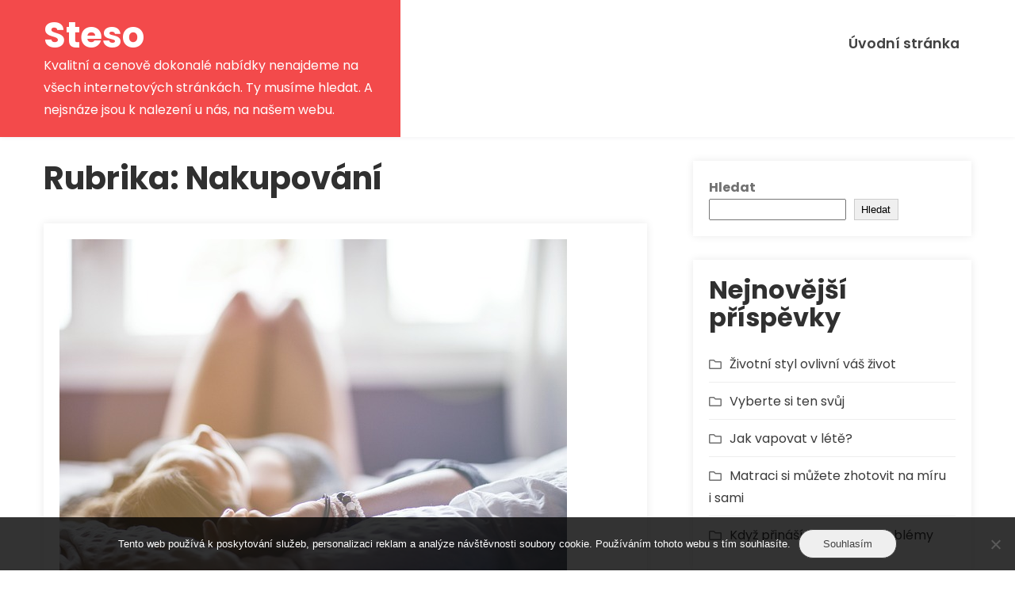

--- FILE ---
content_type: text/html; charset=UTF-8
request_url: https://www.steso.cz/nakupovani/
body_size: 12380
content:
<!DOCTYPE html>
<html lang="cs">
<head>
<meta charset="UTF-8">
<meta name="viewport" content="width=device-width, initial-scale=1">
<link rel="profile" href="http://gmpg.org/xfn/11">
<meta name='robots' content='index, follow, max-image-preview:large, max-snippet:-1, max-video-preview:-1' />

	<!-- This site is optimized with the Yoast SEO plugin v26.6 - https://yoast.com/wordpress/plugins/seo/ -->
	<title>Nakupování | Steso</title>
	<link rel="canonical" href="https://www.steso.cz/nakupovani/" />
	<link rel="next" href="https://www.steso.cz/nakupovani/page/2/" />
	<meta property="og:locale" content="cs_CZ" />
	<meta property="og:type" content="article" />
	<meta property="og:title" content="Nakupování | Steso" />
	<meta property="og:url" content="https://www.steso.cz/nakupovani/" />
	<meta property="og:site_name" content="Steso" />
	<meta name="twitter:card" content="summary_large_image" />
	<!-- / Yoast SEO plugin. -->


<link rel='dns-prefetch' href='//fonts.googleapis.com' />
<style id='wp-img-auto-sizes-contain-inline-css' type='text/css'>
img:is([sizes=auto i],[sizes^="auto," i]){contain-intrinsic-size:3000px 1500px}
/*# sourceURL=wp-img-auto-sizes-contain-inline-css */
</style>
<style id='wp-block-library-inline-css' type='text/css'>
:root{--wp-block-synced-color:#7a00df;--wp-block-synced-color--rgb:122,0,223;--wp-bound-block-color:var(--wp-block-synced-color);--wp-editor-canvas-background:#ddd;--wp-admin-theme-color:#007cba;--wp-admin-theme-color--rgb:0,124,186;--wp-admin-theme-color-darker-10:#006ba1;--wp-admin-theme-color-darker-10--rgb:0,107,160.5;--wp-admin-theme-color-darker-20:#005a87;--wp-admin-theme-color-darker-20--rgb:0,90,135;--wp-admin-border-width-focus:2px}@media (min-resolution:192dpi){:root{--wp-admin-border-width-focus:1.5px}}.wp-element-button{cursor:pointer}:root .has-very-light-gray-background-color{background-color:#eee}:root .has-very-dark-gray-background-color{background-color:#313131}:root .has-very-light-gray-color{color:#eee}:root .has-very-dark-gray-color{color:#313131}:root .has-vivid-green-cyan-to-vivid-cyan-blue-gradient-background{background:linear-gradient(135deg,#00d084,#0693e3)}:root .has-purple-crush-gradient-background{background:linear-gradient(135deg,#34e2e4,#4721fb 50%,#ab1dfe)}:root .has-hazy-dawn-gradient-background{background:linear-gradient(135deg,#faaca8,#dad0ec)}:root .has-subdued-olive-gradient-background{background:linear-gradient(135deg,#fafae1,#67a671)}:root .has-atomic-cream-gradient-background{background:linear-gradient(135deg,#fdd79a,#004a59)}:root .has-nightshade-gradient-background{background:linear-gradient(135deg,#330968,#31cdcf)}:root .has-midnight-gradient-background{background:linear-gradient(135deg,#020381,#2874fc)}:root{--wp--preset--font-size--normal:16px;--wp--preset--font-size--huge:42px}.has-regular-font-size{font-size:1em}.has-larger-font-size{font-size:2.625em}.has-normal-font-size{font-size:var(--wp--preset--font-size--normal)}.has-huge-font-size{font-size:var(--wp--preset--font-size--huge)}.has-text-align-center{text-align:center}.has-text-align-left{text-align:left}.has-text-align-right{text-align:right}.has-fit-text{white-space:nowrap!important}#end-resizable-editor-section{display:none}.aligncenter{clear:both}.items-justified-left{justify-content:flex-start}.items-justified-center{justify-content:center}.items-justified-right{justify-content:flex-end}.items-justified-space-between{justify-content:space-between}.screen-reader-text{border:0;clip-path:inset(50%);height:1px;margin:-1px;overflow:hidden;padding:0;position:absolute;width:1px;word-wrap:normal!important}.screen-reader-text:focus{background-color:#ddd;clip-path:none;color:#444;display:block;font-size:1em;height:auto;left:5px;line-height:normal;padding:15px 23px 14px;text-decoration:none;top:5px;width:auto;z-index:100000}html :where(.has-border-color){border-style:solid}html :where([style*=border-top-color]){border-top-style:solid}html :where([style*=border-right-color]){border-right-style:solid}html :where([style*=border-bottom-color]){border-bottom-style:solid}html :where([style*=border-left-color]){border-left-style:solid}html :where([style*=border-width]){border-style:solid}html :where([style*=border-top-width]){border-top-style:solid}html :where([style*=border-right-width]){border-right-style:solid}html :where([style*=border-bottom-width]){border-bottom-style:solid}html :where([style*=border-left-width]){border-left-style:solid}html :where(img[class*=wp-image-]){height:auto;max-width:100%}:where(figure){margin:0 0 1em}html :where(.is-position-sticky){--wp-admin--admin-bar--position-offset:var(--wp-admin--admin-bar--height,0px)}@media screen and (max-width:600px){html :where(.is-position-sticky){--wp-admin--admin-bar--position-offset:0px}}

/*# sourceURL=wp-block-library-inline-css */
</style><style id='wp-block-archives-inline-css' type='text/css'>
.wp-block-archives{box-sizing:border-box}.wp-block-archives-dropdown label{display:block}
/*# sourceURL=https://www.steso.cz/wp-includes/blocks/archives/style.min.css */
</style>
<style id='wp-block-categories-inline-css' type='text/css'>
.wp-block-categories{box-sizing:border-box}.wp-block-categories.alignleft{margin-right:2em}.wp-block-categories.alignright{margin-left:2em}.wp-block-categories.wp-block-categories-dropdown.aligncenter{text-align:center}.wp-block-categories .wp-block-categories__label{display:block;width:100%}
/*# sourceURL=https://www.steso.cz/wp-includes/blocks/categories/style.min.css */
</style>
<style id='wp-block-heading-inline-css' type='text/css'>
h1:where(.wp-block-heading).has-background,h2:where(.wp-block-heading).has-background,h3:where(.wp-block-heading).has-background,h4:where(.wp-block-heading).has-background,h5:where(.wp-block-heading).has-background,h6:where(.wp-block-heading).has-background{padding:1.25em 2.375em}h1.has-text-align-left[style*=writing-mode]:where([style*=vertical-lr]),h1.has-text-align-right[style*=writing-mode]:where([style*=vertical-rl]),h2.has-text-align-left[style*=writing-mode]:where([style*=vertical-lr]),h2.has-text-align-right[style*=writing-mode]:where([style*=vertical-rl]),h3.has-text-align-left[style*=writing-mode]:where([style*=vertical-lr]),h3.has-text-align-right[style*=writing-mode]:where([style*=vertical-rl]),h4.has-text-align-left[style*=writing-mode]:where([style*=vertical-lr]),h4.has-text-align-right[style*=writing-mode]:where([style*=vertical-rl]),h5.has-text-align-left[style*=writing-mode]:where([style*=vertical-lr]),h5.has-text-align-right[style*=writing-mode]:where([style*=vertical-rl]),h6.has-text-align-left[style*=writing-mode]:where([style*=vertical-lr]),h6.has-text-align-right[style*=writing-mode]:where([style*=vertical-rl]){rotate:180deg}
/*# sourceURL=https://www.steso.cz/wp-includes/blocks/heading/style.min.css */
</style>
<style id='wp-block-latest-comments-inline-css' type='text/css'>
ol.wp-block-latest-comments{box-sizing:border-box;margin-left:0}:where(.wp-block-latest-comments:not([style*=line-height] .wp-block-latest-comments__comment)){line-height:1.1}:where(.wp-block-latest-comments:not([style*=line-height] .wp-block-latest-comments__comment-excerpt p)){line-height:1.8}.has-dates :where(.wp-block-latest-comments:not([style*=line-height])),.has-excerpts :where(.wp-block-latest-comments:not([style*=line-height])){line-height:1.5}.wp-block-latest-comments .wp-block-latest-comments{padding-left:0}.wp-block-latest-comments__comment{list-style:none;margin-bottom:1em}.has-avatars .wp-block-latest-comments__comment{list-style:none;min-height:2.25em}.has-avatars .wp-block-latest-comments__comment .wp-block-latest-comments__comment-excerpt,.has-avatars .wp-block-latest-comments__comment .wp-block-latest-comments__comment-meta{margin-left:3.25em}.wp-block-latest-comments__comment-excerpt p{font-size:.875em;margin:.36em 0 1.4em}.wp-block-latest-comments__comment-date{display:block;font-size:.75em}.wp-block-latest-comments .avatar,.wp-block-latest-comments__comment-avatar{border-radius:1.5em;display:block;float:left;height:2.5em;margin-right:.75em;width:2.5em}.wp-block-latest-comments[class*=-font-size] a,.wp-block-latest-comments[style*=font-size] a{font-size:inherit}
/*# sourceURL=https://www.steso.cz/wp-includes/blocks/latest-comments/style.min.css */
</style>
<style id='wp-block-latest-posts-inline-css' type='text/css'>
.wp-block-latest-posts{box-sizing:border-box}.wp-block-latest-posts.alignleft{margin-right:2em}.wp-block-latest-posts.alignright{margin-left:2em}.wp-block-latest-posts.wp-block-latest-posts__list{list-style:none}.wp-block-latest-posts.wp-block-latest-posts__list li{clear:both;overflow-wrap:break-word}.wp-block-latest-posts.is-grid{display:flex;flex-wrap:wrap}.wp-block-latest-posts.is-grid li{margin:0 1.25em 1.25em 0;width:100%}@media (min-width:600px){.wp-block-latest-posts.columns-2 li{width:calc(50% - .625em)}.wp-block-latest-posts.columns-2 li:nth-child(2n){margin-right:0}.wp-block-latest-posts.columns-3 li{width:calc(33.33333% - .83333em)}.wp-block-latest-posts.columns-3 li:nth-child(3n){margin-right:0}.wp-block-latest-posts.columns-4 li{width:calc(25% - .9375em)}.wp-block-latest-posts.columns-4 li:nth-child(4n){margin-right:0}.wp-block-latest-posts.columns-5 li{width:calc(20% - 1em)}.wp-block-latest-posts.columns-5 li:nth-child(5n){margin-right:0}.wp-block-latest-posts.columns-6 li{width:calc(16.66667% - 1.04167em)}.wp-block-latest-posts.columns-6 li:nth-child(6n){margin-right:0}}:root :where(.wp-block-latest-posts.is-grid){padding:0}:root :where(.wp-block-latest-posts.wp-block-latest-posts__list){padding-left:0}.wp-block-latest-posts__post-author,.wp-block-latest-posts__post-date{display:block;font-size:.8125em}.wp-block-latest-posts__post-excerpt,.wp-block-latest-posts__post-full-content{margin-bottom:1em;margin-top:.5em}.wp-block-latest-posts__featured-image a{display:inline-block}.wp-block-latest-posts__featured-image img{height:auto;max-width:100%;width:auto}.wp-block-latest-posts__featured-image.alignleft{float:left;margin-right:1em}.wp-block-latest-posts__featured-image.alignright{float:right;margin-left:1em}.wp-block-latest-posts__featured-image.aligncenter{margin-bottom:1em;text-align:center}
/*# sourceURL=https://www.steso.cz/wp-includes/blocks/latest-posts/style.min.css */
</style>
<style id='wp-block-search-inline-css' type='text/css'>
.wp-block-search__button{margin-left:10px;word-break:normal}.wp-block-search__button.has-icon{line-height:0}.wp-block-search__button svg{height:1.25em;min-height:24px;min-width:24px;width:1.25em;fill:currentColor;vertical-align:text-bottom}:where(.wp-block-search__button){border:1px solid #ccc;padding:6px 10px}.wp-block-search__inside-wrapper{display:flex;flex:auto;flex-wrap:nowrap;max-width:100%}.wp-block-search__label{width:100%}.wp-block-search.wp-block-search__button-only .wp-block-search__button{box-sizing:border-box;display:flex;flex-shrink:0;justify-content:center;margin-left:0;max-width:100%}.wp-block-search.wp-block-search__button-only .wp-block-search__inside-wrapper{min-width:0!important;transition-property:width}.wp-block-search.wp-block-search__button-only .wp-block-search__input{flex-basis:100%;transition-duration:.3s}.wp-block-search.wp-block-search__button-only.wp-block-search__searchfield-hidden,.wp-block-search.wp-block-search__button-only.wp-block-search__searchfield-hidden .wp-block-search__inside-wrapper{overflow:hidden}.wp-block-search.wp-block-search__button-only.wp-block-search__searchfield-hidden .wp-block-search__input{border-left-width:0!important;border-right-width:0!important;flex-basis:0;flex-grow:0;margin:0;min-width:0!important;padding-left:0!important;padding-right:0!important;width:0!important}:where(.wp-block-search__input){appearance:none;border:1px solid #949494;flex-grow:1;font-family:inherit;font-size:inherit;font-style:inherit;font-weight:inherit;letter-spacing:inherit;line-height:inherit;margin-left:0;margin-right:0;min-width:3rem;padding:8px;text-decoration:unset!important;text-transform:inherit}:where(.wp-block-search__button-inside .wp-block-search__inside-wrapper){background-color:#fff;border:1px solid #949494;box-sizing:border-box;padding:4px}:where(.wp-block-search__button-inside .wp-block-search__inside-wrapper) .wp-block-search__input{border:none;border-radius:0;padding:0 4px}:where(.wp-block-search__button-inside .wp-block-search__inside-wrapper) .wp-block-search__input:focus{outline:none}:where(.wp-block-search__button-inside .wp-block-search__inside-wrapper) :where(.wp-block-search__button){padding:4px 8px}.wp-block-search.aligncenter .wp-block-search__inside-wrapper{margin:auto}.wp-block[data-align=right] .wp-block-search.wp-block-search__button-only .wp-block-search__inside-wrapper{float:right}
/*# sourceURL=https://www.steso.cz/wp-includes/blocks/search/style.min.css */
</style>
<style id='wp-block-search-theme-inline-css' type='text/css'>
.wp-block-search .wp-block-search__label{font-weight:700}.wp-block-search__button{border:1px solid #ccc;padding:.375em .625em}
/*# sourceURL=https://www.steso.cz/wp-includes/blocks/search/theme.min.css */
</style>
<style id='wp-block-group-inline-css' type='text/css'>
.wp-block-group{box-sizing:border-box}:where(.wp-block-group.wp-block-group-is-layout-constrained){position:relative}
/*# sourceURL=https://www.steso.cz/wp-includes/blocks/group/style.min.css */
</style>
<style id='wp-block-group-theme-inline-css' type='text/css'>
:where(.wp-block-group.has-background){padding:1.25em 2.375em}
/*# sourceURL=https://www.steso.cz/wp-includes/blocks/group/theme.min.css */
</style>
<style id='global-styles-inline-css' type='text/css'>
:root{--wp--preset--aspect-ratio--square: 1;--wp--preset--aspect-ratio--4-3: 4/3;--wp--preset--aspect-ratio--3-4: 3/4;--wp--preset--aspect-ratio--3-2: 3/2;--wp--preset--aspect-ratio--2-3: 2/3;--wp--preset--aspect-ratio--16-9: 16/9;--wp--preset--aspect-ratio--9-16: 9/16;--wp--preset--color--black: #000000;--wp--preset--color--cyan-bluish-gray: #abb8c3;--wp--preset--color--white: #ffffff;--wp--preset--color--pale-pink: #f78da7;--wp--preset--color--vivid-red: #cf2e2e;--wp--preset--color--luminous-vivid-orange: #ff6900;--wp--preset--color--luminous-vivid-amber: #fcb900;--wp--preset--color--light-green-cyan: #7bdcb5;--wp--preset--color--vivid-green-cyan: #00d084;--wp--preset--color--pale-cyan-blue: #8ed1fc;--wp--preset--color--vivid-cyan-blue: #0693e3;--wp--preset--color--vivid-purple: #9b51e0;--wp--preset--gradient--vivid-cyan-blue-to-vivid-purple: linear-gradient(135deg,rgb(6,147,227) 0%,rgb(155,81,224) 100%);--wp--preset--gradient--light-green-cyan-to-vivid-green-cyan: linear-gradient(135deg,rgb(122,220,180) 0%,rgb(0,208,130) 100%);--wp--preset--gradient--luminous-vivid-amber-to-luminous-vivid-orange: linear-gradient(135deg,rgb(252,185,0) 0%,rgb(255,105,0) 100%);--wp--preset--gradient--luminous-vivid-orange-to-vivid-red: linear-gradient(135deg,rgb(255,105,0) 0%,rgb(207,46,46) 100%);--wp--preset--gradient--very-light-gray-to-cyan-bluish-gray: linear-gradient(135deg,rgb(238,238,238) 0%,rgb(169,184,195) 100%);--wp--preset--gradient--cool-to-warm-spectrum: linear-gradient(135deg,rgb(74,234,220) 0%,rgb(151,120,209) 20%,rgb(207,42,186) 40%,rgb(238,44,130) 60%,rgb(251,105,98) 80%,rgb(254,248,76) 100%);--wp--preset--gradient--blush-light-purple: linear-gradient(135deg,rgb(255,206,236) 0%,rgb(152,150,240) 100%);--wp--preset--gradient--blush-bordeaux: linear-gradient(135deg,rgb(254,205,165) 0%,rgb(254,45,45) 50%,rgb(107,0,62) 100%);--wp--preset--gradient--luminous-dusk: linear-gradient(135deg,rgb(255,203,112) 0%,rgb(199,81,192) 50%,rgb(65,88,208) 100%);--wp--preset--gradient--pale-ocean: linear-gradient(135deg,rgb(255,245,203) 0%,rgb(182,227,212) 50%,rgb(51,167,181) 100%);--wp--preset--gradient--electric-grass: linear-gradient(135deg,rgb(202,248,128) 0%,rgb(113,206,126) 100%);--wp--preset--gradient--midnight: linear-gradient(135deg,rgb(2,3,129) 0%,rgb(40,116,252) 100%);--wp--preset--font-size--small: 13px;--wp--preset--font-size--medium: 20px;--wp--preset--font-size--large: 36px;--wp--preset--font-size--x-large: 42px;--wp--preset--spacing--20: 0.44rem;--wp--preset--spacing--30: 0.67rem;--wp--preset--spacing--40: 1rem;--wp--preset--spacing--50: 1.5rem;--wp--preset--spacing--60: 2.25rem;--wp--preset--spacing--70: 3.38rem;--wp--preset--spacing--80: 5.06rem;--wp--preset--shadow--natural: 6px 6px 9px rgba(0, 0, 0, 0.2);--wp--preset--shadow--deep: 12px 12px 50px rgba(0, 0, 0, 0.4);--wp--preset--shadow--sharp: 6px 6px 0px rgba(0, 0, 0, 0.2);--wp--preset--shadow--outlined: 6px 6px 0px -3px rgb(255, 255, 255), 6px 6px rgb(0, 0, 0);--wp--preset--shadow--crisp: 6px 6px 0px rgb(0, 0, 0);}:where(.is-layout-flex){gap: 0.5em;}:where(.is-layout-grid){gap: 0.5em;}body .is-layout-flex{display: flex;}.is-layout-flex{flex-wrap: wrap;align-items: center;}.is-layout-flex > :is(*, div){margin: 0;}body .is-layout-grid{display: grid;}.is-layout-grid > :is(*, div){margin: 0;}:where(.wp-block-columns.is-layout-flex){gap: 2em;}:where(.wp-block-columns.is-layout-grid){gap: 2em;}:where(.wp-block-post-template.is-layout-flex){gap: 1.25em;}:where(.wp-block-post-template.is-layout-grid){gap: 1.25em;}.has-black-color{color: var(--wp--preset--color--black) !important;}.has-cyan-bluish-gray-color{color: var(--wp--preset--color--cyan-bluish-gray) !important;}.has-white-color{color: var(--wp--preset--color--white) !important;}.has-pale-pink-color{color: var(--wp--preset--color--pale-pink) !important;}.has-vivid-red-color{color: var(--wp--preset--color--vivid-red) !important;}.has-luminous-vivid-orange-color{color: var(--wp--preset--color--luminous-vivid-orange) !important;}.has-luminous-vivid-amber-color{color: var(--wp--preset--color--luminous-vivid-amber) !important;}.has-light-green-cyan-color{color: var(--wp--preset--color--light-green-cyan) !important;}.has-vivid-green-cyan-color{color: var(--wp--preset--color--vivid-green-cyan) !important;}.has-pale-cyan-blue-color{color: var(--wp--preset--color--pale-cyan-blue) !important;}.has-vivid-cyan-blue-color{color: var(--wp--preset--color--vivid-cyan-blue) !important;}.has-vivid-purple-color{color: var(--wp--preset--color--vivid-purple) !important;}.has-black-background-color{background-color: var(--wp--preset--color--black) !important;}.has-cyan-bluish-gray-background-color{background-color: var(--wp--preset--color--cyan-bluish-gray) !important;}.has-white-background-color{background-color: var(--wp--preset--color--white) !important;}.has-pale-pink-background-color{background-color: var(--wp--preset--color--pale-pink) !important;}.has-vivid-red-background-color{background-color: var(--wp--preset--color--vivid-red) !important;}.has-luminous-vivid-orange-background-color{background-color: var(--wp--preset--color--luminous-vivid-orange) !important;}.has-luminous-vivid-amber-background-color{background-color: var(--wp--preset--color--luminous-vivid-amber) !important;}.has-light-green-cyan-background-color{background-color: var(--wp--preset--color--light-green-cyan) !important;}.has-vivid-green-cyan-background-color{background-color: var(--wp--preset--color--vivid-green-cyan) !important;}.has-pale-cyan-blue-background-color{background-color: var(--wp--preset--color--pale-cyan-blue) !important;}.has-vivid-cyan-blue-background-color{background-color: var(--wp--preset--color--vivid-cyan-blue) !important;}.has-vivid-purple-background-color{background-color: var(--wp--preset--color--vivid-purple) !important;}.has-black-border-color{border-color: var(--wp--preset--color--black) !important;}.has-cyan-bluish-gray-border-color{border-color: var(--wp--preset--color--cyan-bluish-gray) !important;}.has-white-border-color{border-color: var(--wp--preset--color--white) !important;}.has-pale-pink-border-color{border-color: var(--wp--preset--color--pale-pink) !important;}.has-vivid-red-border-color{border-color: var(--wp--preset--color--vivid-red) !important;}.has-luminous-vivid-orange-border-color{border-color: var(--wp--preset--color--luminous-vivid-orange) !important;}.has-luminous-vivid-amber-border-color{border-color: var(--wp--preset--color--luminous-vivid-amber) !important;}.has-light-green-cyan-border-color{border-color: var(--wp--preset--color--light-green-cyan) !important;}.has-vivid-green-cyan-border-color{border-color: var(--wp--preset--color--vivid-green-cyan) !important;}.has-pale-cyan-blue-border-color{border-color: var(--wp--preset--color--pale-cyan-blue) !important;}.has-vivid-cyan-blue-border-color{border-color: var(--wp--preset--color--vivid-cyan-blue) !important;}.has-vivid-purple-border-color{border-color: var(--wp--preset--color--vivid-purple) !important;}.has-vivid-cyan-blue-to-vivid-purple-gradient-background{background: var(--wp--preset--gradient--vivid-cyan-blue-to-vivid-purple) !important;}.has-light-green-cyan-to-vivid-green-cyan-gradient-background{background: var(--wp--preset--gradient--light-green-cyan-to-vivid-green-cyan) !important;}.has-luminous-vivid-amber-to-luminous-vivid-orange-gradient-background{background: var(--wp--preset--gradient--luminous-vivid-amber-to-luminous-vivid-orange) !important;}.has-luminous-vivid-orange-to-vivid-red-gradient-background{background: var(--wp--preset--gradient--luminous-vivid-orange-to-vivid-red) !important;}.has-very-light-gray-to-cyan-bluish-gray-gradient-background{background: var(--wp--preset--gradient--very-light-gray-to-cyan-bluish-gray) !important;}.has-cool-to-warm-spectrum-gradient-background{background: var(--wp--preset--gradient--cool-to-warm-spectrum) !important;}.has-blush-light-purple-gradient-background{background: var(--wp--preset--gradient--blush-light-purple) !important;}.has-blush-bordeaux-gradient-background{background: var(--wp--preset--gradient--blush-bordeaux) !important;}.has-luminous-dusk-gradient-background{background: var(--wp--preset--gradient--luminous-dusk) !important;}.has-pale-ocean-gradient-background{background: var(--wp--preset--gradient--pale-ocean) !important;}.has-electric-grass-gradient-background{background: var(--wp--preset--gradient--electric-grass) !important;}.has-midnight-gradient-background{background: var(--wp--preset--gradient--midnight) !important;}.has-small-font-size{font-size: var(--wp--preset--font-size--small) !important;}.has-medium-font-size{font-size: var(--wp--preset--font-size--medium) !important;}.has-large-font-size{font-size: var(--wp--preset--font-size--large) !important;}.has-x-large-font-size{font-size: var(--wp--preset--font-size--x-large) !important;}
/*# sourceURL=global-styles-inline-css */
</style>

<style id='classic-theme-styles-inline-css' type='text/css'>
/*! This file is auto-generated */
.wp-block-button__link{color:#fff;background-color:#32373c;border-radius:9999px;box-shadow:none;text-decoration:none;padding:calc(.667em + 2px) calc(1.333em + 2px);font-size:1.125em}.wp-block-file__button{background:#32373c;color:#fff;text-decoration:none}
/*# sourceURL=/wp-includes/css/classic-themes.min.css */
</style>
<link rel='stylesheet' id='cookie-notice-front-css' href='https://www.steso.cz/wp-content/plugins/cookie-notice/css/front.min.css?ver=2.5.11' type='text/css' media='all' />
<link rel='stylesheet' id='kk-star-ratings-css' href='https://www.steso.cz/wp-content/plugins/kk-star-ratings/src/core/public/css/kk-star-ratings.min.css?ver=5.4.10.3' type='text/css' media='all' />
<link rel='stylesheet' id='advisory-font-css' href='//fonts.googleapis.com/css?family=Poppins%3A400%2C600%2C700%2C800&#038;ver=6.9' type='text/css' media='all' />
<link rel='stylesheet' id='advisory-basic-style-css' href='https://www.steso.cz/wp-content/themes/advisory/style.css?ver=6.9' type='text/css' media='all' />
<link rel='stylesheet' id='nivo-slider-css' href='https://www.steso.cz/wp-content/themes/advisory/css/nivo-slider.css?ver=6.9' type='text/css' media='all' />
<link rel='stylesheet' id='fontawesome-all-style-css' href='https://www.steso.cz/wp-content/themes/advisory/fontsawesome/css/fontawesome-all.css?ver=6.9' type='text/css' media='all' />
<link rel='stylesheet' id='advisory-responsive-css' href='https://www.steso.cz/wp-content/themes/advisory/css/responsive.css?ver=6.9' type='text/css' media='all' />
<link rel='stylesheet' id='dashicons-css' href='https://www.steso.cz/wp-includes/css/dashicons.min.css?ver=6.9' type='text/css' media='all' />
<script type="text/javascript" src="https://www.steso.cz/wp-includes/js/jquery/jquery.min.js?ver=3.7.1" id="jquery-core-js"></script>
<script type="text/javascript" src="https://www.steso.cz/wp-includes/js/jquery/jquery-migrate.min.js?ver=3.4.1" id="jquery-migrate-js"></script>
<script type="text/javascript" src="https://www.steso.cz/wp-content/themes/advisory/js/jquery.nivo.slider.js?ver=6.9" id="jquery-nivo-slider-js"></script>
<script type="text/javascript" src="https://www.steso.cz/wp-content/themes/advisory/js/editable.js?ver=6.9" id="advisory-editable-js"></script>
<link rel="alternate" type="application/ld+json" href="https://www.steso.cz/nakupovani/?format=application/ld+json" title="Structured Descriptor Document (JSON-LD format)"><script type="application/ld+json" data-source="DataFeed:WordPress" data-schema="363-post-Default">{"@context":"https:\/\/schema.org\/","@type":"CollectionPage","@id":"https:\/\/www.steso.cz\/nakupovani\/#CollectionPage","headline":"Nakupov\u00e1n\u00ed Category","description":"","url":"https:\/\/www.steso.cz\/nakupovani\/","hasPart":[{"@type":"Article","@id":"https:\/\/www.steso.cz\/matraci-si-muzete-zhotovit-na-miru-i-sami\/","headline":"Matraci si m\u016f\u017eete zhotovit na m\u00edru i sami","url":"https:\/\/www.steso.cz\/matraci-si-muzete-zhotovit-na-miru-i-sami\/","datePublished":"2025-02-11","dateModified":"2025-02-11","mainEntityOfPage":"https:\/\/www.steso.cz\/matraci-si-muzete-zhotovit-na-miru-i-sami\/","author":{"@type":"Person","@id":"https:\/\/www.steso.cz\/author\/#Person","name":"","url":"https:\/\/www.steso.cz\/author\/","identifier":1,"image":{"@type":"ImageObject","@id":"https:\/\/secure.gravatar.com\/avatar\/01173f1da90dde8adb887d6793fa4e42c4004e53f8d645d9b1cb57c2dee8e188?s=96&d=mm&r=g","url":"https:\/\/secure.gravatar.com\/avatar\/01173f1da90dde8adb887d6793fa4e42c4004e53f8d645d9b1cb57c2dee8e188?s=96&d=mm&r=g","height":96,"width":96}},"publisher":{"@type":"Organization","name":"steso.cz","logo":{"@type":"ImageObject","@id":"\/logo.png","url":"\/logo.png","width":600,"height":60}},"image":{"@type":"ImageObject","@id":"https:\/\/www.steso.cz\/wp-content\/uploads\/light-506120_640_4.jpg","url":"https:\/\/www.steso.cz\/wp-content\/uploads\/light-506120_640_4.jpg","height":0,"width":0},"keywords":null},{"@type":"Article","@id":"https:\/\/www.steso.cz\/trapi-vas-malo-mista\/","headline":"Tr\u00e1p\u00ed v\u00e1s m\u00e1lo m\u00edsta?","url":"https:\/\/www.steso.cz\/trapi-vas-malo-mista\/","datePublished":"2024-11-28","dateModified":"2024-11-28","mainEntityOfPage":"https:\/\/www.steso.cz\/trapi-vas-malo-mista\/","author":{"@type":"Person","@id":"https:\/\/www.steso.cz\/author\/#Person","name":"","url":"https:\/\/www.steso.cz\/author\/","identifier":1,"image":{"@type":"ImageObject","@id":"https:\/\/secure.gravatar.com\/avatar\/01173f1da90dde8adb887d6793fa4e42c4004e53f8d645d9b1cb57c2dee8e188?s=96&d=mm&r=g","url":"https:\/\/secure.gravatar.com\/avatar\/01173f1da90dde8adb887d6793fa4e42c4004e53f8d645d9b1cb57c2dee8e188?s=96&d=mm&r=g","height":96,"width":96}},"publisher":{"@type":"Organization","name":"steso.cz","logo":{"@type":"ImageObject","@id":"\/logo.png","url":"\/logo.png","width":600,"height":60}},"image":{"@type":"ImageObject","@id":"https:\/\/www.steso.cz\/wp-content\/uploads\/dressing-room-1137941_640_10_10_10_10_8.jpg","url":"https:\/\/www.steso.cz\/wp-content\/uploads\/dressing-room-1137941_640_10_10_10_10_8.jpg","height":0,"width":0},"keywords":null},{"@type":"Article","@id":"https:\/\/www.steso.cz\/proc-mit-salatovky-ve-skleniku\/","headline":"Pro\u010d m\u00edt sal\u00e1tovky ve sklen\u00edku?","url":"https:\/\/www.steso.cz\/proc-mit-salatovky-ve-skleniku\/","datePublished":"2024-10-12","dateModified":"2024-10-12","mainEntityOfPage":"https:\/\/www.steso.cz\/proc-mit-salatovky-ve-skleniku\/","author":{"@type":"Person","@id":"https:\/\/www.steso.cz\/author\/#Person","name":"","url":"https:\/\/www.steso.cz\/author\/","identifier":1,"image":{"@type":"ImageObject","@id":"https:\/\/secure.gravatar.com\/avatar\/01173f1da90dde8adb887d6793fa4e42c4004e53f8d645d9b1cb57c2dee8e188?s=96&d=mm&r=g","url":"https:\/\/secure.gravatar.com\/avatar\/01173f1da90dde8adb887d6793fa4e42c4004e53f8d645d9b1cb57c2dee8e188?s=96&d=mm&r=g","height":96,"width":96}},"publisher":{"@type":"Organization","name":"steso.cz","logo":{"@type":"ImageObject","@id":"\/logo.png","url":"\/logo.png","width":600,"height":60}},"image":{"@type":"ImageObject","@id":"https:\/\/www.steso.cz\/wp-content\/uploads\/pexels-eva-bronzini-5501762.jpg","url":"https:\/\/www.steso.cz\/wp-content\/uploads\/pexels-eva-bronzini-5501762.jpg","height":0,"width":0},"keywords":null},{"@type":"Article","@id":"https:\/\/www.steso.cz\/neplatte-zbytecne-za-elektrinu\/","headline":"Nepla\u0165te zbyte\u010dn\u011b za elekt\u0159inu","url":"https:\/\/www.steso.cz\/neplatte-zbytecne-za-elektrinu\/","datePublished":"2024-05-15","dateModified":"2024-05-15","mainEntityOfPage":"https:\/\/www.steso.cz\/neplatte-zbytecne-za-elektrinu\/","author":{"@type":"Person","@id":"https:\/\/www.steso.cz\/author\/#Person","name":"","url":"https:\/\/www.steso.cz\/author\/","identifier":1,"image":{"@type":"ImageObject","@id":"https:\/\/secure.gravatar.com\/avatar\/01173f1da90dde8adb887d6793fa4e42c4004e53f8d645d9b1cb57c2dee8e188?s=96&d=mm&r=g","url":"https:\/\/secure.gravatar.com\/avatar\/01173f1da90dde8adb887d6793fa4e42c4004e53f8d645d9b1cb57c2dee8e188?s=96&d=mm&r=g","height":96,"width":96}},"publisher":{"@type":"Organization","name":"steso.cz","logo":{"@type":"ImageObject","@id":"\/logo.png","url":"\/logo.png","width":600,"height":60}},"image":{"@type":"ImageObject","@id":"https:\/\/www.steso.cz\/wp-content\/uploads\/ssssssssssssssssss_7.jpg","url":"https:\/\/www.steso.cz\/wp-content\/uploads\/ssssssssssssssssss_7.jpg","height":0,"width":0},"keywords":null},{"@type":"Article","@id":"https:\/\/www.steso.cz\/lepsi-oslava-i-party\/","headline":"Lep\u0161\u00ed oslava i p\u00e1rty","url":"https:\/\/www.steso.cz\/lepsi-oslava-i-party\/","datePublished":"2024-04-15","dateModified":"2024-05-15","mainEntityOfPage":"https:\/\/www.steso.cz\/lepsi-oslava-i-party\/","author":{"@type":"Person","@id":"https:\/\/www.steso.cz\/author\/#Person","name":"","url":"https:\/\/www.steso.cz\/author\/","identifier":1,"image":{"@type":"ImageObject","@id":"https:\/\/secure.gravatar.com\/avatar\/01173f1da90dde8adb887d6793fa4e42c4004e53f8d645d9b1cb57c2dee8e188?s=96&d=mm&r=g","url":"https:\/\/secure.gravatar.com\/avatar\/01173f1da90dde8adb887d6793fa4e42c4004e53f8d645d9b1cb57c2dee8e188?s=96&d=mm&r=g","height":96,"width":96}},"publisher":{"@type":"Organization","name":"steso.cz","logo":{"@type":"ImageObject","@id":"\/logo.png","url":"\/logo.png","width":600,"height":60}},"image":{"@type":"ImageObject","@id":"https:\/\/www.steso.cz\/wp-content\/uploads\/hookah-6236252_640_10_7.jpg","url":"https:\/\/www.steso.cz\/wp-content\/uploads\/hookah-6236252_640_10_7.jpg","height":0,"width":0},"keywords":null},{"@type":"Article","@id":"https:\/\/www.steso.cz\/prislusenstvi-k-hodinkam\/","headline":"P\u0159\u00edslu\u0161enstv\u00ed k hodink\u00e1m.","url":"https:\/\/www.steso.cz\/prislusenstvi-k-hodinkam\/","datePublished":"2024-03-16","dateModified":"2024-04-16","mainEntityOfPage":"https:\/\/www.steso.cz\/prislusenstvi-k-hodinkam\/","author":{"@type":"Person","@id":"https:\/\/www.steso.cz\/author\/#Person","name":"","url":"https:\/\/www.steso.cz\/author\/","identifier":1,"image":{"@type":"ImageObject","@id":"https:\/\/secure.gravatar.com\/avatar\/01173f1da90dde8adb887d6793fa4e42c4004e53f8d645d9b1cb57c2dee8e188?s=96&d=mm&r=g","url":"https:\/\/secure.gravatar.com\/avatar\/01173f1da90dde8adb887d6793fa4e42c4004e53f8d645d9b1cb57c2dee8e188?s=96&d=mm&r=g","height":96,"width":96}},"publisher":{"@type":"Organization","name":"steso.cz","logo":{"@type":"ImageObject","@id":"\/logo.png","url":"\/logo.png","width":600,"height":60}},"image":{"@type":"ImageObject","@id":"https:\/\/www.steso.cz\/wp-content\/uploads\/pexels-pixabay-267394.jpg","url":"https:\/\/www.steso.cz\/wp-content\/uploads\/pexels-pixabay-267394.jpg","height":0,"width":0},"keywords":null},{"@type":"Article","@id":"https:\/\/www.steso.cz\/teplo-domova\/","headline":"Teplo domova","url":"https:\/\/www.steso.cz\/teplo-domova\/","datePublished":"2024-02-27","dateModified":"2024-03-27","mainEntityOfPage":"https:\/\/www.steso.cz\/teplo-domova\/","author":{"@type":"Person","@id":"https:\/\/www.steso.cz\/author\/#Person","name":"","url":"https:\/\/www.steso.cz\/author\/","identifier":1,"image":{"@type":"ImageObject","@id":"https:\/\/secure.gravatar.com\/avatar\/01173f1da90dde8adb887d6793fa4e42c4004e53f8d645d9b1cb57c2dee8e188?s=96&d=mm&r=g","url":"https:\/\/secure.gravatar.com\/avatar\/01173f1da90dde8adb887d6793fa4e42c4004e53f8d645d9b1cb57c2dee8e188?s=96&d=mm&r=g","height":96,"width":96}},"publisher":{"@type":"Organization","name":"steso.cz","logo":{"@type":"ImageObject","@id":"\/logo.png","url":"\/logo.png","width":600,"height":60}},"image":{"@type":"ImageObject","@id":"https:\/\/www.steso.cz\/wp-content\/uploads\/styrofoam-7037583_960_720_1.jpg","url":"https:\/\/www.steso.cz\/wp-content\/uploads\/styrofoam-7037583_960_720_1.jpg","height":0,"width":0},"keywords":null},{"@type":"Article","@id":"https:\/\/www.steso.cz\/skvela-touha-silne-erekce\/","headline":"Skv\u011bl\u00e1 touha siln\u00e9 erekce","url":"https:\/\/www.steso.cz\/skvela-touha-silne-erekce\/","datePublished":"2024-02-26","dateModified":"2024-05-30","mainEntityOfPage":"https:\/\/www.steso.cz\/skvela-touha-silne-erekce\/","author":{"@type":"Person","@id":"https:\/\/www.steso.cz\/author\/#Person","name":"","url":"https:\/\/www.steso.cz\/author\/","identifier":1,"image":{"@type":"ImageObject","@id":"https:\/\/secure.gravatar.com\/avatar\/01173f1da90dde8adb887d6793fa4e42c4004e53f8d645d9b1cb57c2dee8e188?s=96&d=mm&r=g","url":"https:\/\/secure.gravatar.com\/avatar\/01173f1da90dde8adb887d6793fa4e42c4004e53f8d645d9b1cb57c2dee8e188?s=96&d=mm&r=g","height":96,"width":96}},"publisher":{"@type":"Organization","name":"steso.cz","logo":{"@type":"ImageObject","@id":"\/logo.png","url":"\/logo.png","width":600,"height":60}},"image":{"@type":"ImageObject","@id":"https:\/\/www.steso.cz\/wp-content\/uploads\/istockphoto-1309562024-612x612_4.jpg","url":"https:\/\/www.steso.cz\/wp-content\/uploads\/istockphoto-1309562024-612x612_4.jpg","height":0,"width":0},"keywords":null},{"@type":"Article","@id":"https:\/\/www.steso.cz\/proc-si-poridit-sklenik\/","headline":"Pro\u010d si po\u0159\u00eddit sklen\u00edk","url":"https:\/\/www.steso.cz\/proc-si-poridit-sklenik\/","datePublished":"2024-02-11","dateModified":"2024-02-29","mainEntityOfPage":"https:\/\/www.steso.cz\/proc-si-poridit-sklenik\/","author":{"@type":"Person","@id":"https:\/\/www.steso.cz\/author\/#Person","name":"","url":"https:\/\/www.steso.cz\/author\/","identifier":1,"image":{"@type":"ImageObject","@id":"https:\/\/secure.gravatar.com\/avatar\/01173f1da90dde8adb887d6793fa4e42c4004e53f8d645d9b1cb57c2dee8e188?s=96&d=mm&r=g","url":"https:\/\/secure.gravatar.com\/avatar\/01173f1da90dde8adb887d6793fa4e42c4004e53f8d645d9b1cb57c2dee8e188?s=96&d=mm&r=g","height":96,"width":96}},"publisher":{"@type":"Organization","name":"steso.cz","logo":{"@type":"ImageObject","@id":"\/logo.png","url":"\/logo.png","width":600,"height":60}},"image":{"@type":"ImageObject","@id":"https:\/\/www.steso.cz\/wp-content\/uploads\/sklenik_ze_skla_te9ZSR.jpg","url":"https:\/\/www.steso.cz\/wp-content\/uploads\/sklenik_ze_skla_te9ZSR.jpg","height":0,"width":0},"keywords":null},{"@type":"Article","@id":"https:\/\/www.steso.cz\/co-poridit-pro-miminko\/","headline":"Co po\u0159\u00eddit pro miminko?","url":"https:\/\/www.steso.cz\/co-poridit-pro-miminko\/","datePublished":"2024-01-09","dateModified":"2024-02-16","mainEntityOfPage":"https:\/\/www.steso.cz\/co-poridit-pro-miminko\/","author":{"@type":"Person","@id":"https:\/\/www.steso.cz\/author\/#Person","name":"","url":"https:\/\/www.steso.cz\/author\/","identifier":1,"image":{"@type":"ImageObject","@id":"https:\/\/secure.gravatar.com\/avatar\/01173f1da90dde8adb887d6793fa4e42c4004e53f8d645d9b1cb57c2dee8e188?s=96&d=mm&r=g","url":"https:\/\/secure.gravatar.com\/avatar\/01173f1da90dde8adb887d6793fa4e42c4004e53f8d645d9b1cb57c2dee8e188?s=96&d=mm&r=g","height":96,"width":96}},"publisher":{"@type":"Organization","name":"steso.cz","logo":{"@type":"ImageObject","@id":"\/logo.png","url":"\/logo.png","width":600,"height":60}},"image":{"@type":"ImageObject","@id":"https:\/\/www.steso.cz\/wp-content\/uploads\/baby-821625_640_10.jpg","url":"https:\/\/www.steso.cz\/wp-content\/uploads\/baby-821625_640_10.jpg","height":0,"width":0},"keywords":null}]}</script>
<link rel="icon" type="image/png" href="/wp-content/uploads/fbrfg/favicon-96x96.png" sizes="96x96" />
<link rel="icon" type="image/svg+xml" href="/wp-content/uploads/fbrfg/favicon.svg" />
<link rel="shortcut icon" href="/wp-content/uploads/fbrfg/favicon.ico" />
<link rel="apple-touch-icon" sizes="180x180" href="/wp-content/uploads/fbrfg/apple-touch-icon.png" />
<link rel="manifest" href="/wp-content/uploads/fbrfg/site.webmanifest" />	<style type="text/css"> 					
        a, .articledefault h2 a:hover,
        #sidebar ul li a:hover,						
        .articledefault h3 a:hover,		
        .postmeta a:hover,		
		.header-menubar .menu a:hover,
		.header-menubar .menu a:focus,
		.header-menubar .menu ul a:hover,
		.header-menubar .menu ul a:focus,
		.header-menubar ul li a:hover, 
		.header-menubar ul li.current-menu-item a,
		.header-menubar ul li.current-menu-parent a.parent,
		.header-menubar ul li.current-menu-item ul.sub-menu li a:hover,		 			
        .button:hover,
		h4.sub_title,		
		h2.services_title span,		
		.blog_postmeta a:hover,
		.blog_postmeta a:focus,		
		.site-footer ul li::before,
		.menu_fter ul li a:hover, 
		.menu_fter ul li.current_page_item a,
		blockquote::before	
            { color:#f34a4b;}					 
            
        .pagination ul li .current, .pagination ul li a:hover, 
        #commentform input#submit:hover,		
        .nivo-controlNav a.active,
		.sd-search input, .sd-top-bar-nav .sd-search input,			
		a.blogreadmore,	
		.logo,
		.logo:before,
		.nivo-caption .buttonforslider:hover,
		.learnmore:hover,		
		.copyrigh-wrapper:before,										
        #sidebar .search-form input.search-submit,				
        .wpcf7 input[type='submit'],				
        nav.pagination .page-numbers.current,		
		.blogreadbtn,	
		.nivo-directionNav a:hover,	
        .toggle a,
		.WelcomeIMGBX-45:after,
		.circle3pageBox .smallthumbbox:hover		
            { background-color:#f34a4b;}
			
		
		.tagcloud a:hover,				
		h3.widget-title::after,
		blockquote
            { border-color:#f34a4b;}			
			
		 button:focus,
		input[type="button"]:focus,
		input[type="reset"]:focus,
		input[type="submit"]:focus,
		input[type="text"]:focus,
		input[type="email"]:focus,
		input[type="url"]:focus,
		input[type="password"]:focus,
		input[type="search"]:focus,
		input[type="number"]:focus,
		input[type="tel"]:focus,
		input[type="range"]:focus,
		input[type="date"]:focus,
		input[type="month"]:focus,
		input[type="week"]:focus,
		input[type="time"]:focus,
		input[type="datetime"]:focus,
		input[type="datetime-local"]:focus,
		input[type="color"]:focus,
		textarea:focus,
		#themegripper a:focus
            { outline:thin dotted #f34a4b;}				
							
	
    </style> 
	<style type="text/css">
			.site-header{
			background: url() no-repeat;
			background-position: center top;
		}
		.logo h1 a { color:#ffffff;}
		
	</style>
    
    </head>
<body class="archive category category-nakupovani category-5 wp-embed-responsive wp-theme-advisory cookies-not-set">
<a class="skip-link screen-reader-text" href="#TabNavigation">
Skip to content</a>
<div id="themegripper" >

<div class="site-header innerpage_header ">           
  <div class="logo_and_navibar">    
       <div class="container">      
        <div class="logo">
                       <h1><a href="https://www.steso.cz/" rel="home">Steso</a></h1>
                            <p>
Kvalitní a cenově dokonalé nabídky nenajdeme na všech internetových stránkách. Ty musíme hledat. A nejsnáze jsou k nalezení u nás, na našem webu.</p>
                    </div><!-- logo --> 
        <div class="menuarea_hdr">      
         <div id="navigationpanel">       
		     <button class="menu-toggle" aria-controls="main-navigation" aria-expanded="false" type="button">
			    <span aria-hidden="true">Menu</span>
			    <span class="dashicons" aria-hidden="true"></span>
		     </button>
		    <nav id="main-navigation" class="header-menubar primary-navigation" role="navigation">
				<ul id="primary" class="primary-menu menu"><li ><a href="https://www.steso.cz/">Úvodní stránka</a></li></ul>
		     </nav><!-- .header-menubar -->
	       </div><!-- #navigationpanel -->     
         </div><!-- .menuarea_hdr -->     
        <div class="clear"></div>
     </div><!-- .container -->   
 </div><!-- .logo_and_navibar -->  
</div><!--.site-header --> 
 
   
        

<div class="container">
     <div id="TabNavigation">
        <div class="site-contentBX">
            <header class="page-header">
				 <h1 class="entry-title">Rubrika: <span>Nakupování</span></h1> 
            </header><!-- .page-header -->
			                <div class="postlayout_basic">
                                                                 <div class="articledefault">
    <article id="post-671" class="post-671 post type-post status-publish format-standard has-post-thumbnail hentry category-nakupovani">     
      			<div class="blgimagebx">
             <a href="https://www.steso.cz/matraci-si-muzete-zhotovit-na-miru-i-sami/"><img src="https://www.steso.cz/wp-content/uploads/light-506120_640_4.jpg" class="attachment-post-thumbnail size-post-thumbnail wp-post-image" alt="" decoding="async" /></a>
			</div>
		 
        
            
        <header class="entry-header">
            <h3><a href="https://www.steso.cz/matraci-si-muzete-zhotovit-na-miru-i-sami/" rel="bookmark">Matraci si můžete zhotovit na míru i sami</a></h3>                           
                            <div class="blog_postmeta">
                    <div class="post-date"> <i class="far fa-clock"></i>  11. 2. 2025</div><!-- post-date --> 
                     
                      <span class="blogpost_cat"> <i class="far fa-folder-open"></i> <a href="https://www.steso.cz/nakupovani/" rel="category tag">Nakupování</a></span>
                                                                
                </div><!-- .blog_postmeta -->
                                
        </header><!-- .entry-header -->          
                <div class="entry-summary">
           	<p>Když se zaměříte na Internetu na nákup zdravotních matrací, zjistíte, že je tu řada modelů poměrně drahých. Objevíte mezi nimi [&hellip;]</p>
            <a href="https://www.steso.cz/matraci-si-muzete-zhotovit-na-miru-i-sami/">Read more &rarr;</a>         
        </div><!-- .entry-summary -->
                <div class="clear"></div>
    </article><!-- #post-## -->
</div>                                             <div class="articledefault">
    <article id="post-601" class="post-601 post type-post status-publish format-standard has-post-thumbnail hentry category-nakupovani">     
      			<div class="blgimagebx">
             <a href="https://www.steso.cz/trapi-vas-malo-mista/"><img src="https://www.steso.cz/wp-content/uploads/dressing-room-1137941_640_10_10_10_10_8.jpg" class="attachment-post-thumbnail size-post-thumbnail wp-post-image" alt="" decoding="async" /></a>
			</div>
		 
        
            
        <header class="entry-header">
            <h3><a href="https://www.steso.cz/trapi-vas-malo-mista/" rel="bookmark">Trápí vás málo místa?</a></h3>                           
                            <div class="blog_postmeta">
                    <div class="post-date"> <i class="far fa-clock"></i>  28. 11. 2024</div><!-- post-date --> 
                     
                      <span class="blogpost_cat"> <i class="far fa-folder-open"></i> <a href="https://www.steso.cz/nakupovani/" rel="category tag">Nakupování</a></span>
                                                                
                </div><!-- .blog_postmeta -->
                                
        </header><!-- .entry-header -->          
                <div class="entry-summary">
           	<p>Když má člověk hodně věcí, potřebuje k jejich ukládání pochopitelně i dostatek skříní. V současné době v bydlení vládne trend [&hellip;]</p>
            <a href="https://www.steso.cz/trapi-vas-malo-mista/">Read more &rarr;</a>         
        </div><!-- .entry-summary -->
                <div class="clear"></div>
    </article><!-- #post-## -->
</div>                                             <div class="articledefault">
    <article id="post-506" class="post-506 post type-post status-publish format-standard has-post-thumbnail hentry category-nakupovani">     
      			<div class="blgimagebx">
             <a href="https://www.steso.cz/proc-mit-salatovky-ve-skleniku/"><img src="https://www.steso.cz/wp-content/uploads/pexels-eva-bronzini-5501762.jpg" class="attachment-post-thumbnail size-post-thumbnail wp-post-image" alt="" decoding="async" /></a>
			</div>
		 
        
            
        <header class="entry-header">
            <h3><a href="https://www.steso.cz/proc-mit-salatovky-ve-skleniku/" rel="bookmark">Proč mít salátovky ve skleníku?</a></h3>                           
                            <div class="blog_postmeta">
                    <div class="post-date"> <i class="far fa-clock"></i>  12. 10. 2024</div><!-- post-date --> 
                     
                      <span class="blogpost_cat"> <i class="far fa-folder-open"></i> <a href="https://www.steso.cz/nakupovani/" rel="category tag">Nakupování</a></span>
                                                                
                </div><!-- .blog_postmeta -->
                                
        </header><!-- .entry-header -->          
                <div class="entry-summary">
           	<p>Co je dobré pěstovat ve skleníku, a co v záhonu. Skleníky jsou skvělé věci, ale ne pokaždé se v nich [&hellip;]</p>
            <a href="https://www.steso.cz/proc-mit-salatovky-ve-skleniku/">Read more &rarr;</a>         
        </div><!-- .entry-summary -->
                <div class="clear"></div>
    </article><!-- #post-## -->
</div>                                             <div class="articledefault">
    <article id="post-444" class="post-444 post type-post status-publish format-standard has-post-thumbnail hentry category-nakupovani">     
      			<div class="blgimagebx">
             <a href="https://www.steso.cz/neplatte-zbytecne-za-elektrinu/"><img src="https://www.steso.cz/wp-content/uploads/ssssssssssssssssss_7.jpg" class="attachment-post-thumbnail size-post-thumbnail wp-post-image" alt="" decoding="async" loading="lazy" /></a>
			</div>
		 
        
            
        <header class="entry-header">
            <h3><a href="https://www.steso.cz/neplatte-zbytecne-za-elektrinu/" rel="bookmark">Neplaťte zbytečně za elektřinu</a></h3>                           
                            <div class="blog_postmeta">
                    <div class="post-date"> <i class="far fa-clock"></i>  15. 5. 2024</div><!-- post-date --> 
                     
                      <span class="blogpost_cat"> <i class="far fa-folder-open"></i> <a href="https://www.steso.cz/nakupovani/" rel="category tag">Nakupování</a></span>
                                                                
                </div><!-- .blog_postmeta -->
                                
        </header><!-- .entry-header -->          
                <div class="entry-summary">
           	<p>Co se cen elektřiny v posledních letech týká, mají tyto daleko k ideálu. Narostly do takové výše, že je tu [&hellip;]</p>
            <a href="https://www.steso.cz/neplatte-zbytecne-za-elektrinu/">Read more &rarr;</a>         
        </div><!-- .entry-summary -->
                <div class="clear"></div>
    </article><!-- #post-## -->
</div>                                             <div class="articledefault">
    <article id="post-441" class="post-441 post type-post status-publish format-standard has-post-thumbnail hentry category-nakupovani">     
      			<div class="blgimagebx">
             <a href="https://www.steso.cz/lepsi-oslava-i-party/"><img src="https://www.steso.cz/wp-content/uploads/hookah-6236252_640_10_7.jpg" class="attachment-post-thumbnail size-post-thumbnail wp-post-image" alt="" decoding="async" loading="lazy" /></a>
			</div>
		 
        
            
        <header class="entry-header">
            <h3><a href="https://www.steso.cz/lepsi-oslava-i-party/" rel="bookmark">Lepší oslava i párty</a></h3>                           
                            <div class="blog_postmeta">
                    <div class="post-date"> <i class="far fa-clock"></i>  15. 4. 2024</div><!-- post-date --> 
                     
                      <span class="blogpost_cat"> <i class="far fa-folder-open"></i> <a href="https://www.steso.cz/nakupovani/" rel="category tag">Nakupování</a></span>
                                                                
                </div><!-- .blog_postmeta -->
                                
        </header><!-- .entry-header -->          
                <div class="entry-summary">
           	<p>Připravit oslavu narozenin nebo jakoukoliv jinou akci pro vaši rodinu a přátele není nic lehkého. Je potřeba zvážit spoustu věcí [&hellip;]</p>
            <a href="https://www.steso.cz/lepsi-oslava-i-party/">Read more &rarr;</a>         
        </div><!-- .entry-summary -->
                <div class="clear"></div>
    </article><!-- #post-## -->
</div>                                             <div class="articledefault">
    <article id="post-418" class="post-418 post type-post status-publish format-standard has-post-thumbnail hentry category-nakupovani">     
      			<div class="blgimagebx">
             <a href="https://www.steso.cz/prislusenstvi-k-hodinkam/"><img src="https://www.steso.cz/wp-content/uploads/pexels-pixabay-267394.jpg" class="attachment-post-thumbnail size-post-thumbnail wp-post-image" alt="" decoding="async" loading="lazy" /></a>
			</div>
		 
        
            
        <header class="entry-header">
            <h3><a href="https://www.steso.cz/prislusenstvi-k-hodinkam/" rel="bookmark">Příslušenství k hodinkám.</a></h3>                           
                            <div class="blog_postmeta">
                    <div class="post-date"> <i class="far fa-clock"></i>  16. 3. 2024</div><!-- post-date --> 
                     
                      <span class="blogpost_cat"> <i class="far fa-folder-open"></i> <a href="https://www.steso.cz/nakupovani/" rel="category tag">Nakupování</a></span>
                                                                
                </div><!-- .blog_postmeta -->
                                
        </header><!-- .entry-header -->          
                <div class="entry-summary">
           	<p>V dnešní době chytré hodinky, které ovládáte a máte propojené přes mobilní telefon, už jsou běžnou součástí. Dříve byli hodinky [&hellip;]</p>
            <a href="https://www.steso.cz/prislusenstvi-k-hodinkam/">Read more &rarr;</a>         
        </div><!-- .entry-summary -->
                <div class="clear"></div>
    </article><!-- #post-## -->
</div>                                             <div class="articledefault">
    <article id="post-402" class="post-402 post type-post status-publish format-standard has-post-thumbnail hentry category-nakupovani">     
      			<div class="blgimagebx">
             <a href="https://www.steso.cz/teplo-domova/"><img src="https://www.steso.cz/wp-content/uploads/styrofoam-7037583_960_720_1.jpg" class="attachment-post-thumbnail size-post-thumbnail wp-post-image" alt="" decoding="async" loading="lazy" /></a>
			</div>
		 
        
            
        <header class="entry-header">
            <h3><a href="https://www.steso.cz/teplo-domova/" rel="bookmark">Teplo domova</a></h3>                           
                            <div class="blog_postmeta">
                    <div class="post-date"> <i class="far fa-clock"></i>  27. 2. 2024</div><!-- post-date --> 
                     
                      <span class="blogpost_cat"> <i class="far fa-folder-open"></i> <a href="https://www.steso.cz/nakupovani/" rel="category tag">Nakupování</a></span>
                                                                
                </div><!-- .blog_postmeta -->
                                
        </header><!-- .entry-header -->          
                <div class="entry-summary">
           	<p>Také se chystáte stavět dům anebo rekonstruovat anebo jenom zateplit? Pokud ano, tak vám poradím. Pokud chcete, aby vám doma [&hellip;]</p>
            <a href="https://www.steso.cz/teplo-domova/">Read more &rarr;</a>         
        </div><!-- .entry-summary -->
                <div class="clear"></div>
    </article><!-- #post-## -->
</div>                                             <div class="articledefault">
    <article id="post-455" class="post-455 post type-post status-publish format-standard has-post-thumbnail hentry category-nakupovani">     
      			<div class="blgimagebx">
             <a href="https://www.steso.cz/skvela-touha-silne-erekce/"><img src="https://www.steso.cz/wp-content/uploads/istockphoto-1309562024-612x612_4.jpg" class="attachment-post-thumbnail size-post-thumbnail wp-post-image" alt="" decoding="async" loading="lazy" /></a>
			</div>
		 
        
            
        <header class="entry-header">
            <h3><a href="https://www.steso.cz/skvela-touha-silne-erekce/" rel="bookmark">Skvělá touha silné erekce</a></h3>                           
                            <div class="blog_postmeta">
                    <div class="post-date"> <i class="far fa-clock"></i>  26. 2. 2024</div><!-- post-date --> 
                     
                      <span class="blogpost_cat"> <i class="far fa-folder-open"></i> <a href="https://www.steso.cz/nakupovani/" rel="category tag">Nakupování</a></span>
                                                                
                </div><!-- .blog_postmeta -->
                                
        </header><!-- .entry-header -->          
                <div class="entry-summary">
           	<p>Touha po sexualitě je opravdu velice náramně, ale opravdu náramně sexy. Protože opravdu každý touží po sexualitě. A to hlavně, [&hellip;]</p>
            <a href="https://www.steso.cz/skvela-touha-silne-erekce/">Read more &rarr;</a>         
        </div><!-- .entry-summary -->
                <div class="clear"></div>
    </article><!-- #post-## -->
</div>                                             <div class="articledefault">
    <article id="post-383" class="post-383 post type-post status-publish format-standard has-post-thumbnail hentry category-nakupovani">     
      			<div class="blgimagebx">
             <a href="https://www.steso.cz/proc-si-poridit-sklenik/"><img src="https://www.steso.cz/wp-content/uploads/sklenik_ze_skla_te9ZSR.jpg" class="attachment-post-thumbnail size-post-thumbnail wp-post-image" alt="" decoding="async" loading="lazy" /></a>
			</div>
		 
        
            
        <header class="entry-header">
            <h3><a href="https://www.steso.cz/proc-si-poridit-sklenik/" rel="bookmark">Proč si pořídit skleník</a></h3>                           
                            <div class="blog_postmeta">
                    <div class="post-date"> <i class="far fa-clock"></i>  11. 2. 2024</div><!-- post-date --> 
                     
                      <span class="blogpost_cat"> <i class="far fa-folder-open"></i> <a href="https://www.steso.cz/nakupovani/" rel="category tag">Nakupování</a></span>
                                                                
                </div><!-- .blog_postmeta -->
                                
        </header><!-- .entry-header -->          
                <div class="entry-summary">
           	<p>Každý kdo má zahrádku, tak zajisté ví, jaké jsou krizové situace, a jeho úroda je během chvíle bohužel zničená. Může [&hellip;]</p>
            <a href="https://www.steso.cz/proc-si-poridit-sklenik/">Read more &rarr;</a>         
        </div><!-- .entry-summary -->
                <div class="clear"></div>
    </article><!-- #post-## -->
</div>                                             <div class="articledefault">
    <article id="post-363" class="post-363 post type-post status-publish format-standard has-post-thumbnail hentry category-nakupovani">     
      			<div class="blgimagebx">
             <a href="https://www.steso.cz/co-poridit-pro-miminko/"><img src="https://www.steso.cz/wp-content/uploads/baby-821625_640_10.jpg" class="attachment-post-thumbnail size-post-thumbnail wp-post-image" alt="" decoding="async" loading="lazy" /></a>
			</div>
		 
        
            
        <header class="entry-header">
            <h3><a href="https://www.steso.cz/co-poridit-pro-miminko/" rel="bookmark">Co pořídit pro miminko?</a></h3>                           
                            <div class="blog_postmeta">
                    <div class="post-date"> <i class="far fa-clock"></i>  9. 1. 2024</div><!-- post-date --> 
                     
                      <span class="blogpost_cat"> <i class="far fa-folder-open"></i> <a href="https://www.steso.cz/nakupovani/" rel="category tag">Nakupování</a></span>
                                                                
                </div><!-- .blog_postmeta -->
                                
        </header><!-- .entry-header -->          
                <div class="entry-summary">
           	<p>Žijeme ve 21. století a naše společnost je na vrcholu. Bohužel až tak vysoko, že se jako lidé stáváme ohroženým [&hellip;]</p>
            <a href="https://www.steso.cz/co-poridit-pro-miminko/">Read more &rarr;</a>         
        </div><!-- .entry-summary -->
                <div class="clear"></div>
    </article><!-- #post-## -->
</div>                                       
                </div>
                
	<nav class="navigation pagination" aria-label="Stránkování příspěvků">
		<h2 class="screen-reader-text">Stránkování příspěvků</h2>
		<div class="nav-links"><span aria-current="page" class="page-numbers current">1</span>
<a class="page-numbers" href="https://www.steso.cz/nakupovani/page/2/">2</a>
<span class="page-numbers dots">&hellip;</span>
<a class="page-numbers" href="https://www.steso.cz/nakupovani/page/5/">5</a>
<a class="next page-numbers" href="https://www.steso.cz/nakupovani/page/2/">Následující</a></div>
	</nav>                   </div><!-- site-contentBX-->   
       <div id="sidebar">    
    <aside id="block-2" class="widget widget_block widget_search"><form role="search" method="get" action="https://www.steso.cz/" class="wp-block-search__button-outside wp-block-search__text-button wp-block-search"    ><label class="wp-block-search__label" for="wp-block-search__input-1" >Hledat</label><div class="wp-block-search__inside-wrapper" ><input class="wp-block-search__input" id="wp-block-search__input-1" placeholder="" value="" type="search" name="s" required /><button aria-label="Hledat" class="wp-block-search__button wp-element-button" type="submit" >Hledat</button></div></form></aside><aside id="block-3" class="widget widget_block"><div class="wp-block-group"><div class="wp-block-group__inner-container is-layout-flow wp-block-group-is-layout-flow"><h2 class="wp-block-heading">Nejnovější příspěvky</h2><ul class="wp-block-latest-posts__list wp-block-latest-posts"><li><a class="wp-block-latest-posts__post-title" href="https://www.steso.cz/zivotni-styl-ovlivni-vas-zivot/">Životní styl ovlivní váš život</a></li>
<li><a class="wp-block-latest-posts__post-title" href="https://www.steso.cz/vyberte-si-ten-svuj/">Vyberte si ten svůj</a></li>
<li><a class="wp-block-latest-posts__post-title" href="https://www.steso.cz/jak-vapovat-v-lete/">Jak vapovat v létě?</a></li>
<li><a class="wp-block-latest-posts__post-title" href="https://www.steso.cz/matraci-si-muzete-zhotovit-na-miru-i-sami/">Matraci si můžete zhotovit na míru i sami</a></li>
<li><a class="wp-block-latest-posts__post-title" href="https://www.steso.cz/kdyz-prinasi-podnikani-problemy/">Když přináší podnikání problémy</a></li>
</ul></div></div></aside><aside id="block-4" class="widget widget_block"><div class="wp-block-group"><div class="wp-block-group__inner-container is-layout-flow wp-block-group-is-layout-flow"><h2 class="wp-block-heading">Nejnovější komentáře</h2><div class="no-comments wp-block-latest-comments">Žádné komentáře.</div></div></div></aside><aside id="block-5" class="widget widget_block"><div class="wp-block-group"><div class="wp-block-group__inner-container is-layout-flow wp-block-group-is-layout-flow"><h2 class="wp-block-heading">Archivy</h2><ul class="wp-block-archives-list wp-block-archives">	<li><a href='https://www.steso.cz/2025/03/'>Březen 2025</a></li>
	<li><a href='https://www.steso.cz/2025/02/'>Únor 2025</a></li>
	<li><a href='https://www.steso.cz/2025/01/'>Leden 2025</a></li>
	<li><a href='https://www.steso.cz/2024/12/'>Prosinec 2024</a></li>
	<li><a href='https://www.steso.cz/2024/11/'>Listopad 2024</a></li>
	<li><a href='https://www.steso.cz/2024/10/'>Říjen 2024</a></li>
	<li><a href='https://www.steso.cz/2024/09/'>Září 2024</a></li>
	<li><a href='https://www.steso.cz/2024/08/'>Srpen 2024</a></li>
	<li><a href='https://www.steso.cz/2024/07/'>Červenec 2024</a></li>
	<li><a href='https://www.steso.cz/2024/06/'>Červen 2024</a></li>
	<li><a href='https://www.steso.cz/2024/05/'>Květen 2024</a></li>
	<li><a href='https://www.steso.cz/2024/04/'>Duben 2024</a></li>
	<li><a href='https://www.steso.cz/2024/03/'>Březen 2024</a></li>
	<li><a href='https://www.steso.cz/2024/02/'>Únor 2024</a></li>
	<li><a href='https://www.steso.cz/2024/01/'>Leden 2024</a></li>
	<li><a href='https://www.steso.cz/2023/12/'>Prosinec 2023</a></li>
	<li><a href='https://www.steso.cz/2023/11/'>Listopad 2023</a></li>
	<li><a href='https://www.steso.cz/2023/10/'>Říjen 2023</a></li>
	<li><a href='https://www.steso.cz/2023/09/'>Září 2023</a></li>
	<li><a href='https://www.steso.cz/2023/08/'>Srpen 2023</a></li>
	<li><a href='https://www.steso.cz/2023/07/'>Červenec 2023</a></li>
	<li><a href='https://www.steso.cz/2023/06/'>Červen 2023</a></li>
	<li><a href='https://www.steso.cz/2023/05/'>Květen 2023</a></li>
	<li><a href='https://www.steso.cz/2023/04/'>Duben 2023</a></li>
	<li><a href='https://www.steso.cz/2023/03/'>Březen 2023</a></li>
	<li><a href='https://www.steso.cz/2023/02/'>Únor 2023</a></li>
	<li><a href='https://www.steso.cz/2023/01/'>Leden 2023</a></li>
	<li><a href='https://www.steso.cz/2022/12/'>Prosinec 2022</a></li>
	<li><a href='https://www.steso.cz/2022/11/'>Listopad 2022</a></li>
	<li><a href='https://www.steso.cz/2022/10/'>Říjen 2022</a></li>
	<li><a href='https://www.steso.cz/2022/08/'>Srpen 2022</a></li>
	<li><a href='https://www.steso.cz/2022/07/'>Červenec 2022</a></li>
	<li><a href='https://www.steso.cz/2022/06/'>Červen 2022</a></li>
	<li><a href='https://www.steso.cz/2022/04/'>Duben 2022</a></li>
	<li><a href='https://www.steso.cz/2021/12/'>Prosinec 2021</a></li>
	<li><a href='https://www.steso.cz/2021/11/'>Listopad 2021</a></li>
	<li><a href='https://www.steso.cz/2021/10/'>Říjen 2021</a></li>
	<li><a href='https://www.steso.cz/2021/09/'>Září 2021</a></li>
	<li><a href='https://www.steso.cz/2021/07/'>Červenec 2021</a></li>
	<li><a href='https://www.steso.cz/2021/05/'>Květen 2021</a></li>
	<li><a href='https://www.steso.cz/2021/01/'>Leden 2021</a></li>
	<li><a href='https://www.steso.cz/2020/06/'>Červen 2020</a></li>
	<li><a href='https://www.steso.cz/2020/05/'>Květen 2020</a></li>
	<li><a href='https://www.steso.cz/2020/03/'>Březen 2020</a></li>
	<li><a href='https://www.steso.cz/2020/01/'>Leden 2020</a></li>
	<li><a href='https://www.steso.cz/2019/11/'>Listopad 2019</a></li>
	<li><a href='https://www.steso.cz/2019/10/'>Říjen 2019</a></li>
	<li><a href='https://www.steso.cz/2018/08/'>Srpen 2018</a></li>
	<li><a href='https://www.steso.cz/2018/04/'>Duben 2018</a></li>
</ul></div></div></aside><aside id="block-6" class="widget widget_block"><div class="wp-block-group"><div class="wp-block-group__inner-container is-layout-flow wp-block-group-is-layout-flow"><h2 class="wp-block-heading">Rubriky</h2><ul class="wp-block-categories-list wp-block-categories">	<li class="cat-item cat-item-1"><a href="https://www.steso.cz/dum/">Dům</a>
</li>
	<li class="cat-item cat-item-6"><a href="https://www.steso.cz/elektro/">Elektro</a>
</li>
	<li class="cat-item cat-item-2"><a href="https://www.steso.cz/finance/">Finance</a>
</li>
	<li class="cat-item cat-item-5 current-cat"><a aria-current="page" href="https://www.steso.cz/nakupovani/">Nakupování</a>
</li>
	<li class="cat-item cat-item-4"><a href="https://www.steso.cz/podnikani/">Podnikání</a>
</li>
</ul></div></div></aside>	
</div><!-- sidebar -->       
        <div class="clear"></div>
    </div><!-- site-aligner -->
</div><!-- container -->


<div class="site-footer">
         
    <div class="container fixfooter">     
                    
                     
            
           
                      
           <div class="clear"></div>    
      </div><!--.fixfooter-->

        <div class="copyrigh-wrapper"> 
             <div class="container">             
                <div class="left_fter">
				   Steso - Theme by Grace Themes  
                </div>
                <div class="menu_fter"><div class="menu"><ul>
<li ><a href="https://www.steso.cz/">Úvodní stránka</a></li></ul></div>
</div>
                <div class="clear"></div>                                
             </div><!--end .container-->             
        </div><!--end .copyrigh-wrapper-->  
                             
     </div><!--end #site-footer-->
</div><!--#end themegripper-->
<script type="speculationrules">
{"prefetch":[{"source":"document","where":{"and":[{"href_matches":"/*"},{"not":{"href_matches":["/wp-*.php","/wp-admin/*","/wp-content/uploads/*","/wp-content/*","/wp-content/plugins/*","/wp-content/themes/advisory/*","/*\\?(.+)"]}},{"not":{"selector_matches":"a[rel~=\"nofollow\"]"}},{"not":{"selector_matches":".no-prefetch, .no-prefetch a"}}]},"eagerness":"conservative"}]}
</script>
	<script>
	/(trident|msie)/i.test(navigator.userAgent)&&document.getElementById&&window.addEventListener&&window.addEventListener("hashchange",function(){var t,e=location.hash.substring(1);/^[A-z0-9_-]+$/.test(e)&&(t=document.getElementById(e))&&(/^(?:a|select|input|button|textarea)$/i.test(t.tagName)||(t.tabIndex=-1),t.focus())},!1);
	</script>
	<script type="text/javascript" id="cookie-notice-front-js-before">
/* <![CDATA[ */
var cnArgs = {"ajaxUrl":"https:\/\/www.steso.cz\/wp-admin\/admin-ajax.php","nonce":"a89e079746","hideEffect":"fade","position":"bottom","onScroll":true,"onScrollOffset":250,"onClick":false,"cookieName":"cookie_notice_accepted","cookieTime":2592000,"cookieTimeRejected":2592000,"globalCookie":false,"redirection":false,"cache":true,"revokeCookies":false,"revokeCookiesOpt":"automatic"};

//# sourceURL=cookie-notice-front-js-before
/* ]]> */
</script>
<script type="text/javascript" src="https://www.steso.cz/wp-content/plugins/cookie-notice/js/front.min.js?ver=2.5.11" id="cookie-notice-front-js"></script>
<script type="text/javascript" id="kk-star-ratings-js-extra">
/* <![CDATA[ */
var kk_star_ratings = {"action":"kk-star-ratings","endpoint":"https://www.steso.cz/wp-admin/admin-ajax.php","nonce":"c1114aebca"};
//# sourceURL=kk-star-ratings-js-extra
/* ]]> */
</script>
<script type="text/javascript" src="https://www.steso.cz/wp-content/plugins/kk-star-ratings/src/core/public/js/kk-star-ratings.min.js?ver=5.4.10.3" id="kk-star-ratings-js"></script>
<script type="text/javascript" id="advisory-js-extra">
/* <![CDATA[ */
var advisoryscreenreadertext = {"expandMain":"Open the main menu","collapseMain":"Close the main menu","expandChild":"expand submenu","collapseChild":"collapse submenu"};
//# sourceURL=advisory-js-extra
/* ]]> */
</script>
<script type="text/javascript" src="https://www.steso.cz/wp-content/themes/advisory/js/navigation.js?ver=01062020" id="advisory-js"></script>

		<!-- Cookie Notice plugin v2.5.11 by Hu-manity.co https://hu-manity.co/ -->
		<div id="cookie-notice" role="dialog" class="cookie-notice-hidden cookie-revoke-hidden cn-position-bottom" aria-label="Cookie Notice" style="background-color: rgba(0,0,0,0.8);"><div class="cookie-notice-container" style="color: #fff"><span id="cn-notice-text" class="cn-text-container">Tento web používá k poskytování služeb, personalizaci reklam a analýze návštěvnosti soubory cookie. Používáním tohoto webu s tím souhlasíte.</span><span id="cn-notice-buttons" class="cn-buttons-container"><button id="cn-accept-cookie" data-cookie-set="accept" class="cn-set-cookie cn-button cn-button-custom button" aria-label="Souhlasím">Souhlasím</button></span><button type="button" id="cn-close-notice" data-cookie-set="accept" class="cn-close-icon" aria-label="No"></button></div>
			
		</div>
		<!-- / Cookie Notice plugin --></body>
</html>

--- FILE ---
content_type: text/css
request_url: https://www.steso.cz/wp-content/themes/advisory/style.css?ver=6.9
body_size: 7235
content:
/*
Theme Name: Advisory
Theme URI: https://gracethemes.com/themes/free-advisor-wordpress-theme/
Author: Grace Themes
Author URI: https://gracethemes.com/
Description: Advisory is a clever, tech-savvy, polished, extremely professional and graphically serious advisor WordPress theme. This finance multipurpose website theme is perfect for developing attractive and impressive website to grow your financial business. This theme is specially designed to create website for financial firms, economist, investment, consulting, broker, legal assistance, financial institutions and advisor agencies. It is also perfect to fit all corporate, business, online consulting, insurance, planning and corporations with financial services. This theme is very flexible and adaptive. Its use is not only restricted to financial advisory companies, but also it can be used for any business niche. Demo: http://www.gracethemesdemo.com/advisory/
Version: 1.2
License: GNU General Public License version 2 or later
License URI: http://www.gnu.org/licenses/gpl-2.0.html
Text Domain: advisory
Requires PHP:  5.6
Tested up to: 5.7
Tags:blog,education,two-columns,right-sidebar,full-width-template,custom-colors,custom-menu,custom-header,custom-logo,featured-images,editor-style,custom-background,threaded-comments,theme-options, translation-ready
Advisory WordPress Theme has been created by Grace Themes(gracethemes.com), 2021.
Advisory WordPress Theme is released under the terms of GNU GPL
*/
body{
font-family:'Poppins', sans-serif;
background-color:#ffffff;
font-size:16px;
color:#717171;
-ms-word-wrap:break-word; 
word-wrap:break-word;
line-height:28px;
margin:0;
padding:0;
}
*{ 
outline:none;
box-sizing:border-box;
-moz-box-sizing:border-box;
-webkit-box-sizing:border-box;
padding:0;
margin:0;
}

p{ 
margin:0;
padding:0;
}
a{ 
text-decoration:none;
color:#efc62c;
}
a:hover{ 
color:#111;
}
.left{ 
float:left;
}
.right{ 
float:right;
}
.clear{ 
clear:both;
}
figcaption,figure{	
display: block;
}
figure {
margin: 1em 0;
}

blockquote p{ 
margin-bottom:0 !important;
}

.textwidget select{ 
width:100%;
}
.tagcloud a{ 
font-size:12px !important;
color:#fff;
border:1px solid #fff;
padding:5px 12px;
margin:0 5px 5px 0;
display:inline-block;
}
.tagcloud a:hover{ 
border:1px solid #fff;
}
table{ 
width:100%
}
blockquote{ 
  position: relative;
  margin:50px auto;
   padding:1.2em 30px 1.2em;
  font-size: 18px; 
  font-style:italic;
  color: #555555; 
  border-left:7px solid #f34a4b ;
  line-height:1.6;
  background:#EDEDED;
}
hr {-webkit-box-sizing: content-box;
-moz-box-sizing: content-box;
box-sizing: content-box;
height: 0;
overflow: visible;
}

img{ 
margin:0;
padding:0;
border:none;
max-width:100%; 
vertical-align:middle;
height:auto;

}
/*image align css*/
.alignnone{ 
width:100%;
}
img.alignleft, .alignleft{ 
margin:0 15px 0 0;
padding:5px;
float:left;
border:1px solid #cccccc;
}
img.alignright, .alignright{ 
margin:0 0 0 15px;
padding:5px;
float:right;
border:1px solid #cccccc;
}
.aligncenter, img.aligncenter { 
clear: both;
display: block;
margin-top:0;
margin-left: auto;
margin-right: auto;
height:auto;
}
.wp-caption, 
.wp-caption-text, 
.sticky, 
.gallery-caption, 
.aligncenter{
max-width:100% !important; 
margin:0;
padding:0;

}
/* = Heading tags
--------------------------------------------- */
h1,h2,h3,h4,h5,h6{ 
font-family: 'Poppins', serif;
padding:0;
color:#303030;
margin:0 0 20px;
line-height:1.1;
}
h1.entry-title{ 
font-size:40px;
margin-bottom:35px;
font-weight:bold;
}
h1{ font-size:40px;}
h2{ font-size:32px;}
h3{ font-size:30px;}
h4{ font-size:24px;}
h5{ font-size:22px;}
h6{ font-size:18px;}

/*
Lists style CSS
-------------------------------------------------------------*/
ol,ul{ 
margin:0;
padding:0;
}
ul,ol { 
margin:0;
padding: 0;
}
ul {
list-style: inside none disc;
}
ol {
list-style: decimal;
}
ul li ul, 
ul li ul li ul, 
ol li ol, 
ol li ol li ol{ 
margin-left:10px;
}

ul li,
ol li {
margin-bottom: 0;
margin-left: 1.5em;
}
iframe{
max-width:100%;
}
.breadcrumbs{
padding:10px 0;
margin-bottom:0;
}
nav.pagination{ 
clear:both;
}
#comment-nav-above .nav-previous, 
#comment-nav-below .nav-previous{ 
float:none !important;
margin:10px 0;
}
nav.pagination .page-numbers{ 
background-color:#ccc;
padding:10px 15px;
font-size:15px;
font-weight:600;
color:#444;
}
nav.pagination .page-numbers.current{
background-color:#efc62c;
}
ol.comment-list li{ 
list-style:none;
margin-bottom:5px;
}

dt {
font-weight: 700;
}
dd {
margin: 0 1.5em 1.5em;
}
audio:not([controls]) {	
display: none;
height: 0;
}
img {
border-style: none;
}
svg:not(:root) {
overflow: hidden;
}
a {	
background-color: transparent;
-webkit-text-decoration-skip: objects;
}
a:active, a:hover {
outline-width: 0;
}
b, strong {	
font-weight: bold;
}
pre {
font-size: 14px;
background: #ddd;
line-height: 1.4;
margin-bottom: 1.6em;
padding:20px;
max-width: 100%;
overflow: auto;
}
/* = Default Button CSS
---------------------------- */
.button{  
border:1px solid #404040;
display:inline-block;
color:#404040;
padding:10px 30px;
border-radius:25px;
-moz-border-radius:25px;
-webkit-border-radius:25px;
-o-border-radius:25px;
-ms-border-radius:25px;
}
.button:hover{ 
border:1px solid #f34a4b;
color:#f34a4b;
}
.learnmore{ 
font-size:16px;
display: inline-block;
padding:12px 35px;
background-color:#202020;
color:#fff ;
text-transform:uppercase;
font-weight:600;
border-radius:25px;
-moz-border-radius:25px;
-webkit-border-radius:25px;
-o-border-radius:25px;
-ms-border-radius:25px;

}
.learnmore:hover{ 
background-color:#f34a4b;
color:#fff ;
}
a.blogreadmore{ 
padding:5px 20px;
display:inline-block;
background-color:#505050;
color:#fff ;
border-radius:3px;
}
a.blogreadmore:hover{ 
background-color:#404040;
color:#fff;
}
/* = Navigation Focus CSS
-------------------------------------------- */
#themegripper a:focus,
button:focus,
input[type="button"]:focus,
input[type="text"]:focus,
input[type="email"]:focus,
input[type="url"]:focus,
input[type="reset"]:focus,
input[type="submit"]:focus,
input[type="range"]:focus,
input[type="date"]:focus,
input[type="month"]:focus,
input[type="password"]:focus,
input[type="search"]:focus,
input[type="number"]:focus,
input[type="tel"]:focus,
input[type="datetime"]:focus,
input[type="week"]:focus,
input[type="time"]:focus,
input[type="datetime-local"]:focus,
input[type="color"]:focus,
textarea:focus
 {	
outline: thin dashed #f34a4b;
}

/* = Site Header CSS
--------------------------------------------- */
.site-header.fixed{ 
position: fixed;
top:0;
z-index:99999;
width:100%;
}
.infobox{ 
display:inline-block;
margin:0 8% 0 0;
text-align:left;
color:#fff;
font-size:16px;
font-weight:600;
line-height:45px;
}
.infobox a{ 
color:#fff;
}
.infobox i{ 
float:left;
margin:8px 15px 0 0;
line-height:28px;
text-align:center;
font-size:18px;
color:#fff;
}
/* = Main site CSS
-------------------------------------------------------------*/
#themegripper{ 
margin:0 auto;
overflow-x:hidden;
position:relative;
}
.container{ 
width:1170px;
margin:0 auto;
position:relative;
}
.site-header{ 
width:100%;
z-index:999;
position: relative;
}
.site-header.innerpage_header{ 
position:relative;
box-shadow:0 1px 5px #F2F2F3;
}
.logo{ float:left; width:450px; text-align:left; padding:20px 20px 20px 0; position:relative; background:#f34a4b; }
.logo:before{ background: #f34a4b; bottom: 0; content: ""; position: absolute; left: -99999px; top: 0px; width: 99999px; height:100%;}
.logo a{ color: #fff;z-index:999;position:relative}
.logo h1 {font-size:45px;margin:0;}
#themegripper .logo a:focus{ outline: thin dashed #000000;}

.logo p{ 
color:#fff;
display:block;
}
.menuarea_hdr{ 
float:right;
text-align:right;
padding:26px 0;
}

.logo_and_navibar{ 
background:#ffffff;
position:relative;
}
/* = Header Navigation CSS
-------------------------------------------------------------*/
#navigationpanel{ 
display:inline-block;
}
.header-menubar {
display: block;
margin:0;
}
/* Styling the links */
.header-menubar a {
display: block;
font-size: 1.125rem;
padding: 0.75em 0.75em;
font-weight:600;
line-height:24px;
color: #424242;
text-decoration: none;
box-sizing: border-box;
width: 100%;
white-space: normal;
}
/* Background color change on Hover */
.header-menubar .menu a:hover,
.header-menubar .menu a:focus { 	
color:#cf317c;
}
/* Set menu item's width to 100% */
.header-menubar .menu li {
display: inline-block;
width: 100%;
}
/* Styling the toggle buttons */
.menu-toggle {
position: absolute;
top:20px;
right:0;	
padding:5px;
color: #111;
font-size:14px;
text-decoration: none;
border: 1px solid #111;
border-radius: 4px;
display: block;
z-index:999999;
}
.menu-toggle .dashicons {
vertical-align: text-bottom;
}
.menu-toggle .dashicons:before {
content: '\f228';
}
.toggled .menu-toggle {
background-color: #606060;
}
.toggled .menu-toggle .dashicons:before {
content: '\f158';
}
.dropdown-toggle {
background-color: transparent;
padding: 0.5em;
position: absolute;
top: 0.5em;
right: 0.5em;
border: 1px solid transparent;
border-left: 1px solid #bbb;
border-radius: 0;
color: #fff;
text-align: center;
}
.dropdown-toggle:hover,
.dropdown-toggle:focus {
border: 1px dashed;
}
.dropdown-toggle .dashicons {
font-size: 1.25rem;
}
.dropdown-toggle .dashicons:before {
content: '\f347';
color:#fff;
}
.toggled-on > .dropdown-toggle .dashicons:before {
content: '\f343';
color:#fff;
}
/* Hide Submenus by default using absolute positioning instead of display:none;
. */
.header-menubar .menu,
.header-menubar .menu li,
.header-menubar .menu ul,
.header-menubar .menu li:hover > ul,
.header-menubar .menu li:focus > ul {
position: absolute;
top: 100%;
left: -9999em;
margin: 0;
padding: 0;
color: #000000;
}
/* Display the menu when clicked on Menu Toggle */
.toggled .menu {
position: relative;
background-color:#444;
display: block;
top: 0;
left: 0;
}
.toggled .menu li {
position: relative;
left: unset;
border-bottom:1px solid #bbb;
}
.toggled .menu li > .sub-menu {
display: none;
}
.toggled .menu .toggled-on > .sub-menu {
position: relative;
left: 0;
display: block;
top: 100%;
}
.header-menubar .menu ul a,
.header-menubar .menu ul ul a {
padding: 1.25em 0.75em;
}
.header-menubar .menu ul a {
padding: 0.75em 1.25em;
}
.header-menubar .menu ul ul a {
padding: 1.25em 1.75em;
}
.header-menubar .menu ul a,
.header-menubar .menu ul ul a {
padding: 1.25em 1.75em;
}
/*--------------------------------------------------------------
8. Clearings
--------------------------------------------------------------*/
.clear:before,
.clear:after,
.site-header:before,
.site-header:after,
.site-footer:before,
.site-footer:after,
nav:before,
nav:after {
content: "";
display: block;
}
.clear:after,
.site-header:after,
.site-footer:after,
nav:after {
clear: both;
}
@media screen and (min-width: 981px) {
/*
5. Navigation
5.1 Links	
*/
/* 5.2 Menus */
.menu-toggle,
.dropdown-toggle {
display: none;
}
.header-menubar {
align-items: start;
}
.header-menubar .primary-menu,
.header-menubar .social-menu {
position: static;
}
.header-menubar .social-menu {
border-left: 1px solid #bbb;
}
.header-menubar .menu li {
position: relative;
width: auto;
left: unset;
}
.header-menubar .menu ul li:first-child {
border-top: 0;
}
.header-menubar .menu a{
font-size: 1.100rem;
padding: 0.95em 0.85em;
}
.header-menubar .menu ul a,
.header-menubar .menu ul ul a {	
padding: 0.65em 0.65em;
border-bottom:1px solid #ddd;
}
/* Hide Dropdowns by Default
* and giving it a position of absolute */
.header-menubar .menu ul {
position: absolute;
top: 100%;
left: -9999em;
background-color:#ffffff;
text-align:left;
}
/* Display Dropdowns on hover and focus */
.header-menubar .menu li:hover > ul,
.header-menubar .menu li:focus > ul,
.header-menubar .menu li.focus > ul {
left: 0;
}
/* First Tier Dropdown */
.header-menubar .menu ul li {
position: relative;
width: 190px;
}
/* Second, Third and more Tiers	
* We move the 2nd and 3rd etc tier dropdowns to the left
* by the amount of the width of the first tier.
*/
.header-menubar .menu li li:hover > ul,
.header-menubar .menu li li:focus > ul,
.header-menubar .menu li li.focus > ul {
top: 0;
left: 100%;
}
.header-menubar .menu ul a:hover,
.header-menubar .menu ul a:focus { 	
color: #cf317c;
}
.menu-item-has-children > a:after,
.page_item_has_children > a:after {
font-family: dashicons;
content: '\f347';
vertical-align: bottom;
margin-left: 0.25em;
}
.menu-item-has-children .menu-item-has-children > a:after,
.menu-item-has-children .page_item_has_children > a:after,
.page_item_has_children .menu-item-has-children > a:after,
.page_item_has_children .page_item_has_children > a:after {
content: '\f345';
font-family: dashicons;
position: absolute;
right: 0;
top: 50%;
transform: translate(0, -50%);
}
}



/* = Welcome Section
-------------------------------------- */
#PageSection2{ padding:150px 0; background-color:#f7f7f7;}
.WelcomeIMGBX-45{width:47%; margin:0; float:right; position:relative; padding:0;}
.WelcomeIMGBX-45:after{ content:''; background:#3e3e3e; height:360px; width:360px; position:absolute; right:0; bottom:-90px;  }
.WelcomeIMGBX-45:before{ content:''; background:url(images/welcome-advisory-before.png) no-repeat top; height:135%; width:120%; position:absolute; right:0; bottom:-90px; }
.WelcomeIMGBX-45 img{ width:100%; object-fit: cover; min-height:490px; max-width:450px; margin-right:90px; display:block; position:relative; z-index:999;}
.WelcomeBX-45{width:45%; margin:0;  padding:0; float:left; }
.WelcomeBX-45 h3{ 
font-size:48px;
font-weight:700;
position:relative;
line-height:50px;
padding:0;
margin:0 0 30px 0;
}
.WelcomeBX-45 p{ 
margin-bottom:25px;
line-height:30px;
font-weight:600;
}
h4.sub_title{ 
color:#f34a4b;
font-size:22px;}

/* = Page layout css
-------------------------------------------------------------- */
.site-contentBX{ 
width:70%;
float:left;
margin:0;
padding:0 5% 0 0;
}
.site-contentBX ul, .site-contentBX ol{ 
margin:0 0 20px 20px;
}
.site-contentBX ul li, .site-contentBX ol li{ 
margin:0;
}
.site-contentBX ul ul, .site-contentBX ol ol{ 
margin:0 0 0 30px;
}
.fullwidth{ width:100% !important;
float:none  !important;
}
.fullwidth p{ 
margin-bottom:15px;
}
.boxlayout{ width:1210px;
margin:0 auto;
background-color:#fff;
position:relative;
box-shadow:0 -8px 8px #111;
}
.fulllayout{ 
width:100% !important;
}
#TabNavigation{ 
padding:30px 0;
}
#TabNavigation p{ 
margin-bottom:25px;
}
.slider_wrapper{ 
position:relative;
}
h2.sectiontitle{
font-size:40px;
margin-bottom:50px;
font-weight:600;
position:relative;
text-align:center;
}
.last_column{
clear:right;
margin-right:0 !important;
}
.site-contentBX a{ 
font-weight:bold;
text-decoration:underline;
}

/* = Four column services Section CSS
-------------------------------------------------------------- */
#PageSection1{ 
position:relative;
padding:100px 0;
background-color:#ffffff;
}

@media (min-width: 768px){
	/*equal-height-row*/
	.box-equal-height{ display:flex; margin-bottom: 30px;}
	.box-equal-height .circle3pageBox .circleboxbg{ height:100%; }
}

h2.section_title{ 
text-align:left; 
margin-bottom:55px; 
font-size:50px;
}
.circle3pageBox{ 
position:relative; 
width: 33.333%; 
float:left; 
margin:0;
padding:15px; 
box-sizing:border-box;
}
.circleboxbg{ 
position:relative;  
padding:0;
}
.circle3pageBox h4{ 
font-weight:700; 
margin:0 0 15px;
}
.circle3pageBox h4 a{ 
color:#282828
}
.circle3pageBox .smallthumbbox{
position:relative; 
margin:0 0 35px 0; 
padding:0; 
width:210px; 
height:210px; 
line-height:210px; 
background:#f1f1f1; 
border-radius:100%; 
text-align:center;
}
.circle3pageBox .smallthumbbox img{ 
width:85px; 
height:auto; 
max-height:85px; 
vertical-align: 
middle; 
}
.circle3pageBox .smallthumbbox .box-count{ 
position:absolute; 
right:-50px; 
top:50%; 
width:75px; 
height:75px; 
line-height:100%; 
transform:translateY(-50%); 
border-radius:100%; 
background:#f34a4b; 
color:#ffffff;
}
.circle3pageBox:hover .smallthumbbox .box-count{ 
background:#000000;
}
.circle3pageBox .smallthumbbox .box-count h4{ 
margin:0; 
padding:0; 
line-height:75px;
color:#ffffff;
}
.left-column-40{ 
width:40%; 
float:left; 
padding:0 15px;
}
.right-column-60{ 
width:60%; 
float:right; 
padding:0 15px; 
text-align:right;
}
a.servicesemore{ 
background-color:#f34a4b; 
color:#fff; 
padding:27px 67px; 
display:inline-block; 
font-size:18px;
}
a.servicesemore:hover{ 
background-color:#333333; 
color:#fff; 
}
.shortdescbox{ 
position:relative; 
padding:0 30px 0 0; 
}
/* = Blog post styles
-------------------------------------------------------------- */
.articledefault{ 
margin:0 0 50px 0;
padding:20px;
box-shadow:0 0 10px #eaeaea;
}
.articledefault .blgimagebx{ 
position:relative;
margin:0 35px 20px 0;
}
.articledefault .blgimagebx img{ 
height:auto;
}
.articledefault h3, h3.single-title{ 
margin-bottom:15px;
font-size:20px;
font-weight:600;
}
.articledefault h3 a{ 
color:#484f5e;
}
.articledefault h3 a:hover{ 
color:#efc62c;
}
.articledefault p{ 
margin-bottom:20px;
}
.blog-meta{ 
font-style:italic;
margin-bottom:8px;
}
.post-date, 
.post-comment, 
.post-categories, 
.edit-link{ 
display:inline;
color:#333;
font-weight:600;
text-transform:uppercase;
margin:0 10px 0 0;
} 
.single_title{ 
margin-bottom:5px;
}
body.single-post .articledefault { 
width:100%;
float:none;
margin:0 0 25px;
}
.blog_postmeta{ 
margin-bottom:15px;
color:#888;
}
.blog_postmeta a{ 
color:#999;
}
.blog_postmeta a:hover{ 
color:#f34a4b;
}
.blogreadbtn{ 
background-color:#505050;
color:#fff;
padding:7px 20px;
font-weight:600;
display:inline-block;
}
.blogreadbtn:hover{
 background-color:#303030;
color:#fff;
}

/* = Grid type Blog post styles with sidebar
------------------------------------------ */
.gridlayout .articledefault{ 
margin:0 0  25px 0;
padding: 0 20px 0 0;
width:50%;
float:left;
box-shadow:none;
}

/* = Grid type Blog post styles without sidebar
---------------------------------------- */
.fullwidth .articledefault{ 
margin:0 0  25px 0;
padding: 0 20px 0 0;
width:33%;
float:left;
box-shadow:none;
}

/* = Sidebar CSS
------------------------------------ */
#sidebar{
position:relative; 
width:30%;
float:right;
}
aside.widget{ 
background-color:#fff;
box-shadow:0 0 10px #eaeaea;
margin-bottom:30px;
padding:20px;
}
aside.widget ul{ 
list-style:disc inside;
}
h3.widget-title{ 
position:relative;
font-size:22px;
font-weight:600;
padding:0;
padding-bottom:10px;
display:inline-block;
margin:0 0 15px 0;
color:#000;
border-bottom:1px solid #ddd;

}
#sidebar ul li{ 
list-style:none;
margin:0 0 2px 0;
padding:8px 10px 8px 0;
border-bottom:1px solid #eee;
}
#sidebar ul li:before {
font-family: 'Font Awesome 5 Free';  
content: "\f07b"; margin:0 10px 0 0;
float: left; 
}		
#sidebar ul li a{ 
color:#3b3b3b;
}
#sidebar ul li a:hover{ 
color:#34c6f6;
}
#sidebar ul li:last-child{ 
border:none;
}
aside .textwidget, 
#sidebar .gallery, 
aside.widget_media_image{ 
padding:20px;
background-color:#fff;
box-shadow:0px 0px 30px 0px rgba(0, 0, 0, 0.1);
}
/*sidebar search form css*/
#sidebar .search-form{ 
margin-bottom:20px;
}
#sidebar .search-form input.search-field{ 
background-color:#fff;
width:80%;
padding: 13px 15px 13px 15px;
border:1px solid #ddd;
}
#sidebar .search-form input.search-submit{ 
background:url(images/search-icon.png) no-repeat center center #efc62c;
padding: 12px 0 12px 0;
font-size:0;
height:43px;
float:right;
width:20%;
border:0;
}

/* = Site Footer css
-------------------------------------------- */
.site-footer{ 
position:relative;
background-color:#222933;
padding:0;
color:#eeeeee;
}
.site-footer h5{ 
position:relative;
font-size:26px;
font-weight:600;
margin-bottom:30px;
color:#f2f2f2;
}
.site-footer .widget{ 
padding:50px 0 50px;
}
.widget-column-1{ 
width:23%;
float:left;
margin:0 3% 0 0;
}
.widget-column-2{ 
width:23%;
float:left;
margin:0 3% 0 0;
}
.widget-column-3{ 
width:23%;
float:left;
margin:0 3% 0 0;
}
.widget-column-4{ 
width:22%;
float:left;
margin:0;
}
.site-footer ul{ 
margin:0;
padding:0;
}
.site-footer ul li { 
padding:0 0 8px 0;
margin:0;
list-style:none;
color:#c1c0c0;
}
.site-footer ul li a { 
color:#eeeeee;
}
.site-footer ul li::before{ 
content: "\f111";
font-family: 'Font Awesome 5 Solid';
margin-right:15px;
font-size:10px;
color:#fff;
}
.site-footer ul li a:hover, 
.site-footer ul li.current_page_item a { 
color:#f34a4b;
}
.fixfooter{ 
padding:20px 0 0 0;
}

/* = Footer Copyrigh wrapper css
-------------------------------------------- */
.copyrigh-wrapper{ 
position:relative;
color:#fff;
text-align:center;
padding:25px 0;
}
.copyrigh-wrapper a:hover{ 
color:#fff;
}
.left_fter{ 
float:left;
}
.menu_fter{ 
float:right;
}
.menu_fter ul li{ 
display:inline-block;
list-style:none;
padding:0;
}
.menu_fter ul li:last-child{ 
border:none;
}
.menu_fter ul li a{ 
padding:5px 15px;
display:inline-block;
color:#fff;
}
.menu_fter ul li::before{ 
display:none;
}
.menu_fter ul li a:hover, 
.menu_fter ul li.current_page_item a{ 
color:#000;
}
/* Accessibility */
/* Text meant only for screen readers. */
.screen-reader-text {
border: 0;
clip: rect(1px, 1px, 1px, 1px);
clip-path: inset(50%);
height: 1px;
margin: -1px;
padding: 0;
position: absolute !important;
width: 1px;
overflow: hidden;
word-wrap: normal !important;
/* Many screen reader and browser combinations announce broken words as they would appear visually. */
}
.screen-reader-text:focus {
background-color: #f1f1f1;
border-radius: 3px;
box-shadow: 0 0 2px 2px rgba(0, 0, 0, 0.6);
clip: auto !important;
clip-path: none;
color: #21759b;
display: block;
font-size: 14px;
font-weight: bold;
height: auto;
left: 5px;
line-height: normal;
padding: 15px 23px 14px;
text-decoration: none;
top: 5px;
width: auto;
z-index: 100000;
/* Above WP toolbar. */
}
/* Do not show the outline on the skip link target. */
#TabNavigation[tabindex="-1"]:focus {
outline: 0;
}

/* = Contact Form 7 css
-------------------------------------------------------------- */
.wpcf7{ 
margin:30px 0 0;
padding:0;
}
.wpcf7 input[type="text"], .wpcf7 input[type="tel"], .wpcf7 input[type="email"]{ 
width:40%;
border:1px solid #cccccc;
box-shadow:inset 1px 1px 2px #ccc;
height:35px;
padding:0 15px;
color:#797979;
margin-bottom:0;
}
.wpcf7 textarea{width:60%;
border:1px solid #cccccc;
box-shadow:inset 1px 1px 2px #ccc;
height:150px;
color:#797979;
margin-bottom:25px;
font:12px arial;
padding:10px;
padding-right:0;
}
.wpcf7 input[type="submit"]{
background-color:#efc62c;
width:auto;
border:none;
cursor:pointer;
color:#ffffff;
padding:12px 40px;
border-radius:3px;
font-size:16px;
text-transform:uppercase;
}
.wpcf7 input[type="submit"]:hover{
background-color:#101010;
}

/* = WooCommerce plugin css code
-------------------------------------------------------------- */
a.added_to_cart{
background:#e1472f;
padding:5px;
display:inline-block;
color:#fff;
line-height:1;
}
a.added_to_cart:hover{
background:#000000;
}
a.button.added:before{
content:'' !important;
}
#bbpress-forums ul li{
padding:0;
}
#subscription-toggle a.subscription-toggle{
padding:5px 10px;
display:inline-block;
color:#e1472f;
margin-top:4px;
}
textarea.wp-editor-area{
border:1px #ccc solid;
}
.woocommerce input[type=text], .woocommerce textarea{
border:1px #ccc solid;
padding:4px;
}
form.woocommerce-ordering select{ 
padding:5px;
color:#777777;
}
.woocommerce table.shop_table th, .woocommerce-page table.shop_table th{ 
color:#ff8a00;
}
.woocommerce ul.products li.product .price, .woocommerce-page ul.products li.product .price{ 
color:inherit !important;
}
h1.product_title, p.price{ 
margin-bottom:10px;
}
.woocommerce table.shop_table th, .woocommerce-page table.shop_table th{ 
color:#ff6d84;
}
.woocommerce ul.products li, #payment ul.payment_methods li{ 
list-style:none !important;
}
.woocommerce ul.products li.product .price, .woocommerce-page ul.products li.product .price{ 
color:inherit !important;
}
.woocommerce table.shop_table th, .woocommerce table.shop_table td{ 
border-bottom:0px !important
}
.woocommerce .quantity .qty{ 
padding:7px;
border:1px solid #ccc;
}
.woocommerce-Price-amount.amount{
font-size:14px !important;
}
.woocommerce div.product .product_title{ 
padding-bottom:20px !important;
}
.woocommerce div.product form.cart{ 
margin-top:15px !important;
}

/* = Comment Form css
-------------------------------------------------------------- */
h1.screen-reader-text{
font-family: 'Assistant', sans-serif;
font-size:22px;
}
h3#reply-title{ 
font-size:20px;
}
.site-nav-previous, 
.nav-previous{ 
float:left;
}
.site-nav-next,
.nav-next{ 
float:right;
}
#comments{ 
margin:30px 0 0;
padding:0;
}
nav#nav-below{ 
margin-top:15px;
}
ol.commentlist{
list-style:none;
}
#commentform p{
margin:5px 0;
}
#commentform label{
display:block;
}
#commentform input#email, 
#commentform input#url, 
#commentform input#author, 
#commentform textarea,
#commentform input#eazycfc_captcha{
max-width:96%;
border:1px #ccc solid;
padding:5px 2%;
}
#commentform input#submit{ 
background-color:#32373a;
border:none;
cursor:pointer;
border-radius:5px;
padding:12px 25px;
color:#fff;
display:inline-block;
text-transform:uppercase;
}
#commentform input#submit:hover{
background:#34c6f6;
color:#fff;
}
.form-allowed-tags{
display:none;
}
.entry-content table, 
.comment-body table{ 
border-collapse:collapse;
margin:10px 0;
}
.entry-content table td, 
.entry-content table th, 
.comment-body table td, 
.comment-body table th{
padding:10px 5px;
text-align:left;
}
.entry-content table th, 
.comment-body table th{
color:#676767;
font:normal 18px Oswald;
border-bottom:1px #888 solid;
}
.entry-content table td, 
.comment-body table td{
border-bottom:1px #ccc solid;
}
.fvch-codeblock:hover .comment-form-url{
display:block !important;
}
.commentlist, ol.commentlist {
list-style:none;
box-shadow:0 0 5px #666;
-moz-box-shadow:0 0 5px #666;
-webkit-box-shadow:0 0 5px #666;
-khtml-box-shadow:0 0 5px #666;
margin:10px 0;
background-color:#fff;
padding:10px 0;
}
.commentlist li, ol.commentlist li { 
list-style:none;
background-image:none !important;
padding:0px 15px;
}
.commentlist li ol li.depth-2, 
.commentlist li ol li.depth-3, 
.commentlist li ol li.depth-4, 
ol.commentlist li ol li.depth-2, 
ol.commentlist li ol li.depth-3, 
ol.commentlist li ol li.depth-4 { 
border-bottom:none;
}
.commentlist li.bypostauthor article, 
ol.commentlist li.bypostauthor article { 
background:#f9ffe1;
}
.commentlist article, 
.commentlist li.bypostauthor li article, 
ol.commentlist li.bypostauthor li article { 
border:none !important;
padding:10px;
position:relative;
background-color:#fff;
}
.commentlist li .fn { 
font-weight:normal;
font-size:15px;
font-style:normal;
}
.commentlist li.bypostauthor .fn, 
ol.commentlist li.bypostauthor .fn { 
color:#000;
}
img.avatar { vertical-align:middle;
position:static;
display:inline-block;
}
.commentlist article a time { 
display:block;
padding:5px 0 10px;
font-size:11px;
clear:both;

font-style:italic;
}
.commentlist, ol.commentlist p {
font-size:14px;
}
.commentlist .reply span, 
ol.commentlist .reply span { 
display:none;
}
.commentlist .reply a, 
ol.commentlist .reply a { 
display:block;
padding:10px;
text-align:center;
background:#f6f6f6;
margin:5px 0;
border:1px #ddd solid;
}
.comment-author.vcard{
display:inline-block;
margin-right:15px;
}
.comment-list ul.children li.comment{
background-image:none;
padding-left:5px;
}

--- FILE ---
content_type: text/css
request_url: https://www.steso.cz/wp-content/themes/advisory/css/responsive.css?ver=6.9
body_size: 1144
content:
/* Mobile Portrait View */
@media screen and (max-width:767px) {
*{box-sizing:border-box;}
.left, 
.right, 
.copyright-txt, 
.design-by, 
.powerby, 
.left-column-40, 
.right-column-60{ 
text-align:center; 
width:auto; 
float:none; 
}
.container { 
width:auto; 
padding:0 20px;
}
.articledefault .blgimagebx{ 
width:auto; 
height:auto; 
overflow:hidden; 
float:none; 
margin:0 0 25px 0;
}
.articledefault .blgimagebx img{
 height:auto; 
 min-height: inherit;
 }
.articledefault{ 
float:none; 
width:100%; 
margin:0 0 30px 0;
}
.site-contentBX{ 
padding:0;
}
.site-footer .widget{ 
padding:40px 0 20px;
}
.copyrigh-wrapper:before{ 
display:none;
}
.circle3pageBox{ 
float:none; 
width:100%;
}
.site-header{ 
position:relative;
}
.blgimagebx{ 
width:100%; 
float:none; 
margin:0 0 10px;
}
.WelcomeIMGBX-45{ 
width:100%; 
float:none; 
margin-bottom:20px; 
}
.WelcomeIMGBX-45:after{
width:85%;
}
.WelcomeBX-45{ 
width: auto; 
float:none; 
}
.WelcomeBX-45 h3{ 
line-height:40px;
font-size:30px; 
}
#sidebar{ 
width:100%; 
float:none;
}

.site-contentBX{
 width:auto; 
 float:none;
 }
#navigationpanel{ 
text-align:left; 
width:auto; 
float:none; 
padding:10px 0;
}
#navigationpanel span{ 
display:block;
}
.widget-column-1, 
.widget-column-2, 
.widget-column-3, 
.widget-column-4{ 
float:none; 
width:100%; 
margin:0 0 5px; 
padding:0; 
text-align:left;
}
.site-footer .container{ 
padding:0 20px;
}
.copyrigh-wrapper .container{ 
padding:0 20px;
}
h2.section_title{ 
font-size:34px; 
margin-bottom:25px;
}
#PageSection1{ 
padding:25px 0 10px; 
margin:0;
}
.wpcf7 input[type="text"], 
.wpcf7 input[type="tel"], 
.wpcf7 input[type="email"], 
.wpcf7 textarea{ 
width:100%;
}
#themegripper{ 
width:100%;
}
h2.services_title{ 
font-size:30px;
}
.menuarea_hdr{ 
float:none; 
width:100%; 
text-align:center;
}
#navigationpanel{ 
background-color:transparent !important;
}
.site-header{ 
height:auto;
}
.gridlayout .articledefault, 
.fullwidth .articledefault{ 
width:auto;
float:none;
margin:0 0  25px 0;
padding:0;
box-shadow:none;
}

#slider{ 
top:0; 
margin:0;
}
.nivo-caption{ 
padding:0 20px; 
width:90%;
}
.nivo-caption h2{ 
font-size:24px !important; 
line-height:24px !important; 
margin:0 0 10px !important;
}
.nivo-caption p{ 
font-size:14px;
line-height:16px; 
margin-bottom:20px;
}
.nivo-caption .buttonforslider{ 
font-size:12px;
padding:5px 20px; 
}
.nivo-directionNav a{ 
top:35% !important;
}
.nivo-controlNav{ 
display:none !important;
}
a.nivo-prevNav{ 
left:1%;
}
a.nivo-nextNav{
right:1%;
}
h2.section_title{ 
font-size:28px;
}
a.servicesemore{ 
padding:25px 40px;
}

}

/* Mobile Landscape View */
@media screen and (min-width: 481px) and (max-width: 767px){
*{box-sizing:border-box;}
.nivo-controlNav{ 
display:none !important;
}
.blgimagebx{ 
width:50%; 
float:left; 
margin:5px 20px 10px 0;
}
.menu-toggle {
top:20px;
right:35px;
}
}
/* Mobile Landscape View */
@media screen and (min-width: 300px) and (max-width: 481px){
*{box-sizing:border-box;}
.nivo-directionNav{ display:none;}
}

@media screen and (min-width:768px) and (max-width: 980px){
.nivo-directionNav a{ 
top:40%;
}
#navigationpanel{ 
float:none; 
width:100%; 
text-align:left; 
padding:10px 0;
}
.site-header{ 
height:auto;
}
.menuarea_hdr{ 
float:none;
width:100%; 
text-align:center;
 }
.menu-toggle {
top:20px;
right:35px;
}
h2.section_title{ 
font-size:30px;
}
.circle3pageBox .smallthumbbox{ 
width:175px; 
height:175px; 
line-height:175px;
}

}

/* Tablet View */
@media screen and (max-width:1169px) and (min-width:768px) { 
*{box-sizing:border-box;}
.container { 
width:auto; 
padding:0 20px;
}
/*slider css*/
.nivo-caption{ 
width:60%; 
}
.nivo-caption h2{ 
font-size:42px; 
line-height:45px;
}
#themegripper{ 
width:100%;
}

}

/* Tablet View */
@media screen and (max-width:1169px) and (min-width:981px) { 
*{box-sizing:border-box;}
.logo{ 
width:auto;
}
.nivo-caption{ 
padding:0 20px; 
width:40%;
}
}

@media screen and (max-width: 980px){
.site-header{ 
position:relative;
}
.logo{ 
position:relative;
float:none; 
width:auto; 
}
.logo:before{ 
display:none;
}
.header-menubar a{ 
color:#fff;
}
.header-menubar .menu ul a,
.header-menubar .menu ul ul a {
padding: 0.75em 1.75em;
}
.menuarea_hdr{ 
padding:0;
}
#navigationpanel{ 
background-color:transparent;
}
.site-header.innerpage_header{ 
box-shadow:none;
}
.logo_and_navibar .container { 
padding:0;
}
.logo{ 
padding:20px;
}
.homepageslider::before{ 
width:100%;
}
.nivo-caption{ 
padding:0 20px;
}
.shortdescbox{ 
padding:0;
}
.WelcomeIMGBX-45::before, 
.WelcomeIMGBX-45::after{ 
display:none;
}
.WelcomeIMGBX-45 img{ 
width:auto; 
margin:0; 
min-height:inherit; 
max-width:100%;
}
#PageSection2{ 
padding:70px 0;
}

}